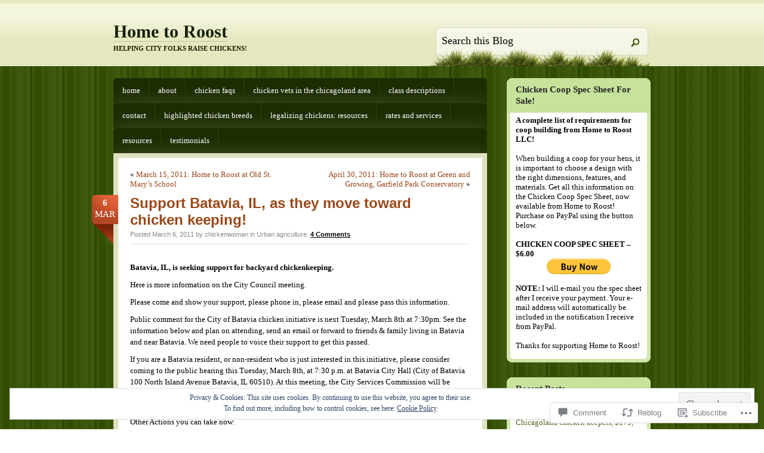

--- FILE ---
content_type: text/html; charset=UTF-8
request_url: https://htrchickens.com/2011/03/06/support-batavia-il-as-they-move-toward-chicken-keeping/
body_size: 34373
content:
<!DOCTYPE html PUBLIC "-//W3C//DTD XHTML 1.0 Transitional//EN" "http://www.w3.org/TR/xhtml1/DTD/xhtml1-transitional.dtd">
<html xmlns="http://www.w3.org/1999/xhtml" lang="en">
<head profile="http://gmpg.org/xfn/11">
<meta http-equiv="Content-Type" content="text/html; charset=UTF-8" />
<title>Support Batavia, IL, as they move toward chicken keeping! | Home to Roost</title>
<!--[if IE 6]><link rel="stylesheet" href="https://s0.wp.com/wp-content/themes/pub/springloaded/ie6.css?m=1252654158i" type="text/css" media="screen" /><![endif]-->
<link rel="pingback" href="https://htrchickens.com/xmlrpc.php" />
<!--[if lt IE 7.]>
<script defer type="text/javascript" src="https://s0.wp.com/wp-content/themes/pub/springloaded/pngfix.js?m=1323834278i"></script>
<![endif]-->
<meta name='robots' content='max-image-preview:large' />
<meta name="google-site-verification" content="nvQEnlFEF2CMI7VNKJBPbn2yuLYgg39ZwjyG5cqQeYs" />
<meta name="msvalidate.01" content="8AA970F1A40C94DD7D04A5929D10DDC9" />

<!-- Async WordPress.com Remote Login -->
<script id="wpcom_remote_login_js">
var wpcom_remote_login_extra_auth = '';
function wpcom_remote_login_remove_dom_node_id( element_id ) {
	var dom_node = document.getElementById( element_id );
	if ( dom_node ) { dom_node.parentNode.removeChild( dom_node ); }
}
function wpcom_remote_login_remove_dom_node_classes( class_name ) {
	var dom_nodes = document.querySelectorAll( '.' + class_name );
	for ( var i = 0; i < dom_nodes.length; i++ ) {
		dom_nodes[ i ].parentNode.removeChild( dom_nodes[ i ] );
	}
}
function wpcom_remote_login_final_cleanup() {
	wpcom_remote_login_remove_dom_node_classes( "wpcom_remote_login_msg" );
	wpcom_remote_login_remove_dom_node_id( "wpcom_remote_login_key" );
	wpcom_remote_login_remove_dom_node_id( "wpcom_remote_login_validate" );
	wpcom_remote_login_remove_dom_node_id( "wpcom_remote_login_js" );
	wpcom_remote_login_remove_dom_node_id( "wpcom_request_access_iframe" );
	wpcom_remote_login_remove_dom_node_id( "wpcom_request_access_styles" );
}

// Watch for messages back from the remote login
window.addEventListener( "message", function( e ) {
	if ( e.origin === "https://r-login.wordpress.com" ) {
		var data = {};
		try {
			data = JSON.parse( e.data );
		} catch( e ) {
			wpcom_remote_login_final_cleanup();
			return;
		}

		if ( data.msg === 'LOGIN' ) {
			// Clean up the login check iframe
			wpcom_remote_login_remove_dom_node_id( "wpcom_remote_login_key" );

			var id_regex = new RegExp( /^[0-9]+$/ );
			var token_regex = new RegExp( /^.*|.*|.*$/ );
			if (
				token_regex.test( data.token )
				&& id_regex.test( data.wpcomid )
			) {
				// We have everything we need to ask for a login
				var script = document.createElement( "script" );
				script.setAttribute( "id", "wpcom_remote_login_validate" );
				script.src = '/remote-login.php?wpcom_remote_login=validate'
					+ '&wpcomid=' + data.wpcomid
					+ '&token=' + encodeURIComponent( data.token )
					+ '&host=' + window.location.protocol
					+ '//' + window.location.hostname
					+ '&postid=1458'
					+ '&is_singular=1';
				document.body.appendChild( script );
			}

			return;
		}

		// Safari ITP, not logged in, so redirect
		if ( data.msg === 'LOGIN-REDIRECT' ) {
			window.location = 'https://wordpress.com/log-in?redirect_to=' + window.location.href;
			return;
		}

		// Safari ITP, storage access failed, remove the request
		if ( data.msg === 'LOGIN-REMOVE' ) {
			var css_zap = 'html { -webkit-transition: margin-top 1s; transition: margin-top 1s; } /* 9001 */ html { margin-top: 0 !important; } * html body { margin-top: 0 !important; } @media screen and ( max-width: 782px ) { html { margin-top: 0 !important; } * html body { margin-top: 0 !important; } }';
			var style_zap = document.createElement( 'style' );
			style_zap.type = 'text/css';
			style_zap.appendChild( document.createTextNode( css_zap ) );
			document.body.appendChild( style_zap );

			var e = document.getElementById( 'wpcom_request_access_iframe' );
			e.parentNode.removeChild( e );

			document.cookie = 'wordpress_com_login_access=denied; path=/; max-age=31536000';

			return;
		}

		// Safari ITP
		if ( data.msg === 'REQUEST_ACCESS' ) {
			console.log( 'request access: safari' );

			// Check ITP iframe enable/disable knob
			if ( wpcom_remote_login_extra_auth !== 'safari_itp_iframe' ) {
				return;
			}

			// If we are in a "private window" there is no ITP.
			var private_window = false;
			try {
				var opendb = window.openDatabase( null, null, null, null );
			} catch( e ) {
				private_window = true;
			}

			if ( private_window ) {
				console.log( 'private window' );
				return;
			}

			var iframe = document.createElement( 'iframe' );
			iframe.id = 'wpcom_request_access_iframe';
			iframe.setAttribute( 'scrolling', 'no' );
			iframe.setAttribute( 'sandbox', 'allow-storage-access-by-user-activation allow-scripts allow-same-origin allow-top-navigation-by-user-activation' );
			iframe.src = 'https://r-login.wordpress.com/remote-login.php?wpcom_remote_login=request_access&origin=' + encodeURIComponent( data.origin ) + '&wpcomid=' + encodeURIComponent( data.wpcomid );

			var css = 'html { -webkit-transition: margin-top 1s; transition: margin-top 1s; } /* 9001 */ html { margin-top: 46px !important; } * html body { margin-top: 46px !important; } @media screen and ( max-width: 660px ) { html { margin-top: 71px !important; } * html body { margin-top: 71px !important; } #wpcom_request_access_iframe { display: block; height: 71px !important; } } #wpcom_request_access_iframe { border: 0px; height: 46px; position: fixed; top: 0; left: 0; width: 100%; min-width: 100%; z-index: 99999; background: #23282d; } ';

			var style = document.createElement( 'style' );
			style.type = 'text/css';
			style.id = 'wpcom_request_access_styles';
			style.appendChild( document.createTextNode( css ) );
			document.body.appendChild( style );

			document.body.appendChild( iframe );
		}

		if ( data.msg === 'DONE' ) {
			wpcom_remote_login_final_cleanup();
		}
	}
}, false );

// Inject the remote login iframe after the page has had a chance to load
// more critical resources
window.addEventListener( "DOMContentLoaded", function( e ) {
	var iframe = document.createElement( "iframe" );
	iframe.style.display = "none";
	iframe.setAttribute( "scrolling", "no" );
	iframe.setAttribute( "id", "wpcom_remote_login_key" );
	iframe.src = "https://r-login.wordpress.com/remote-login.php"
		+ "?wpcom_remote_login=key"
		+ "&origin=aHR0cHM6Ly9odHJjaGlja2Vucy5jb20%3D"
		+ "&wpcomid=12926494"
		+ "&time=" + Math.floor( Date.now() / 1000 );
	document.body.appendChild( iframe );
}, false );
</script>
<link rel='dns-prefetch' href='//s0.wp.com' />
<link rel='dns-prefetch' href='//widgets.wp.com' />
<link rel="alternate" type="application/rss+xml" title="Home to Roost &raquo; Feed" href="https://htrchickens.com/feed/" />
<link rel="alternate" type="application/rss+xml" title="Home to Roost &raquo; Comments Feed" href="https://htrchickens.com/comments/feed/" />
<link rel="alternate" type="application/rss+xml" title="Home to Roost &raquo; Support Batavia, IL, as they move toward chicken&nbsp;keeping! Comments Feed" href="https://htrchickens.com/2011/03/06/support-batavia-il-as-they-move-toward-chicken-keeping/feed/" />
	<script type="text/javascript">
		/* <![CDATA[ */
		function addLoadEvent(func) {
			var oldonload = window.onload;
			if (typeof window.onload != 'function') {
				window.onload = func;
			} else {
				window.onload = function () {
					oldonload();
					func();
				}
			}
		}
		/* ]]> */
	</script>
	<link crossorigin='anonymous' rel='stylesheet' id='all-css-0-1' href='/_static/??-eJx9jN0KwjAMRl/IGvyZwwvxWbo1zmxpG5aUsbd3E0EQ2eXh+86BSVybk2EyiMUJl46SwkShQ1PAsqx5IHTsJzCMwt5QQW1m3LeqO/gf6NHEt8OHQUuCmEPhxR1xbQQnWe2HtopMA367b9q6U3pQIpvBnhgXUUoDKiOljrMPGFb3Hm+Hujod6+vlXPUvYPNkVA==&cssminify=yes' type='text/css' media='all' />
<style id='wp-emoji-styles-inline-css'>

	img.wp-smiley, img.emoji {
		display: inline !important;
		border: none !important;
		box-shadow: none !important;
		height: 1em !important;
		width: 1em !important;
		margin: 0 0.07em !important;
		vertical-align: -0.1em !important;
		background: none !important;
		padding: 0 !important;
	}
/*# sourceURL=wp-emoji-styles-inline-css */
</style>
<link crossorigin='anonymous' rel='stylesheet' id='all-css-2-1' href='/wp-content/plugins/gutenberg-core/v22.2.0/build/styles/block-library/style.css?m=1764855221i&cssminify=yes' type='text/css' media='all' />
<style id='wp-block-library-inline-css'>
.has-text-align-justify {
	text-align:justify;
}
.has-text-align-justify{text-align:justify;}

/*# sourceURL=wp-block-library-inline-css */
</style><style id='global-styles-inline-css'>
:root{--wp--preset--aspect-ratio--square: 1;--wp--preset--aspect-ratio--4-3: 4/3;--wp--preset--aspect-ratio--3-4: 3/4;--wp--preset--aspect-ratio--3-2: 3/2;--wp--preset--aspect-ratio--2-3: 2/3;--wp--preset--aspect-ratio--16-9: 16/9;--wp--preset--aspect-ratio--9-16: 9/16;--wp--preset--color--black: #000000;--wp--preset--color--cyan-bluish-gray: #abb8c3;--wp--preset--color--white: #ffffff;--wp--preset--color--pale-pink: #f78da7;--wp--preset--color--vivid-red: #cf2e2e;--wp--preset--color--luminous-vivid-orange: #ff6900;--wp--preset--color--luminous-vivid-amber: #fcb900;--wp--preset--color--light-green-cyan: #7bdcb5;--wp--preset--color--vivid-green-cyan: #00d084;--wp--preset--color--pale-cyan-blue: #8ed1fc;--wp--preset--color--vivid-cyan-blue: #0693e3;--wp--preset--color--vivid-purple: #9b51e0;--wp--preset--gradient--vivid-cyan-blue-to-vivid-purple: linear-gradient(135deg,rgb(6,147,227) 0%,rgb(155,81,224) 100%);--wp--preset--gradient--light-green-cyan-to-vivid-green-cyan: linear-gradient(135deg,rgb(122,220,180) 0%,rgb(0,208,130) 100%);--wp--preset--gradient--luminous-vivid-amber-to-luminous-vivid-orange: linear-gradient(135deg,rgb(252,185,0) 0%,rgb(255,105,0) 100%);--wp--preset--gradient--luminous-vivid-orange-to-vivid-red: linear-gradient(135deg,rgb(255,105,0) 0%,rgb(207,46,46) 100%);--wp--preset--gradient--very-light-gray-to-cyan-bluish-gray: linear-gradient(135deg,rgb(238,238,238) 0%,rgb(169,184,195) 100%);--wp--preset--gradient--cool-to-warm-spectrum: linear-gradient(135deg,rgb(74,234,220) 0%,rgb(151,120,209) 20%,rgb(207,42,186) 40%,rgb(238,44,130) 60%,rgb(251,105,98) 80%,rgb(254,248,76) 100%);--wp--preset--gradient--blush-light-purple: linear-gradient(135deg,rgb(255,206,236) 0%,rgb(152,150,240) 100%);--wp--preset--gradient--blush-bordeaux: linear-gradient(135deg,rgb(254,205,165) 0%,rgb(254,45,45) 50%,rgb(107,0,62) 100%);--wp--preset--gradient--luminous-dusk: linear-gradient(135deg,rgb(255,203,112) 0%,rgb(199,81,192) 50%,rgb(65,88,208) 100%);--wp--preset--gradient--pale-ocean: linear-gradient(135deg,rgb(255,245,203) 0%,rgb(182,227,212) 50%,rgb(51,167,181) 100%);--wp--preset--gradient--electric-grass: linear-gradient(135deg,rgb(202,248,128) 0%,rgb(113,206,126) 100%);--wp--preset--gradient--midnight: linear-gradient(135deg,rgb(2,3,129) 0%,rgb(40,116,252) 100%);--wp--preset--font-size--small: 13px;--wp--preset--font-size--medium: 20px;--wp--preset--font-size--large: 36px;--wp--preset--font-size--x-large: 42px;--wp--preset--font-family--albert-sans: 'Albert Sans', sans-serif;--wp--preset--font-family--alegreya: Alegreya, serif;--wp--preset--font-family--arvo: Arvo, serif;--wp--preset--font-family--bodoni-moda: 'Bodoni Moda', serif;--wp--preset--font-family--bricolage-grotesque: 'Bricolage Grotesque', sans-serif;--wp--preset--font-family--cabin: Cabin, sans-serif;--wp--preset--font-family--chivo: Chivo, sans-serif;--wp--preset--font-family--commissioner: Commissioner, sans-serif;--wp--preset--font-family--cormorant: Cormorant, serif;--wp--preset--font-family--courier-prime: 'Courier Prime', monospace;--wp--preset--font-family--crimson-pro: 'Crimson Pro', serif;--wp--preset--font-family--dm-mono: 'DM Mono', monospace;--wp--preset--font-family--dm-sans: 'DM Sans', sans-serif;--wp--preset--font-family--dm-serif-display: 'DM Serif Display', serif;--wp--preset--font-family--domine: Domine, serif;--wp--preset--font-family--eb-garamond: 'EB Garamond', serif;--wp--preset--font-family--epilogue: Epilogue, sans-serif;--wp--preset--font-family--fahkwang: Fahkwang, sans-serif;--wp--preset--font-family--figtree: Figtree, sans-serif;--wp--preset--font-family--fira-sans: 'Fira Sans', sans-serif;--wp--preset--font-family--fjalla-one: 'Fjalla One', sans-serif;--wp--preset--font-family--fraunces: Fraunces, serif;--wp--preset--font-family--gabarito: Gabarito, system-ui;--wp--preset--font-family--ibm-plex-mono: 'IBM Plex Mono', monospace;--wp--preset--font-family--ibm-plex-sans: 'IBM Plex Sans', sans-serif;--wp--preset--font-family--ibarra-real-nova: 'Ibarra Real Nova', serif;--wp--preset--font-family--instrument-serif: 'Instrument Serif', serif;--wp--preset--font-family--inter: Inter, sans-serif;--wp--preset--font-family--josefin-sans: 'Josefin Sans', sans-serif;--wp--preset--font-family--jost: Jost, sans-serif;--wp--preset--font-family--libre-baskerville: 'Libre Baskerville', serif;--wp--preset--font-family--libre-franklin: 'Libre Franklin', sans-serif;--wp--preset--font-family--literata: Literata, serif;--wp--preset--font-family--lora: Lora, serif;--wp--preset--font-family--merriweather: Merriweather, serif;--wp--preset--font-family--montserrat: Montserrat, sans-serif;--wp--preset--font-family--newsreader: Newsreader, serif;--wp--preset--font-family--noto-sans-mono: 'Noto Sans Mono', sans-serif;--wp--preset--font-family--nunito: Nunito, sans-serif;--wp--preset--font-family--open-sans: 'Open Sans', sans-serif;--wp--preset--font-family--overpass: Overpass, sans-serif;--wp--preset--font-family--pt-serif: 'PT Serif', serif;--wp--preset--font-family--petrona: Petrona, serif;--wp--preset--font-family--piazzolla: Piazzolla, serif;--wp--preset--font-family--playfair-display: 'Playfair Display', serif;--wp--preset--font-family--plus-jakarta-sans: 'Plus Jakarta Sans', sans-serif;--wp--preset--font-family--poppins: Poppins, sans-serif;--wp--preset--font-family--raleway: Raleway, sans-serif;--wp--preset--font-family--roboto: Roboto, sans-serif;--wp--preset--font-family--roboto-slab: 'Roboto Slab', serif;--wp--preset--font-family--rubik: Rubik, sans-serif;--wp--preset--font-family--rufina: Rufina, serif;--wp--preset--font-family--sora: Sora, sans-serif;--wp--preset--font-family--source-sans-3: 'Source Sans 3', sans-serif;--wp--preset--font-family--source-serif-4: 'Source Serif 4', serif;--wp--preset--font-family--space-mono: 'Space Mono', monospace;--wp--preset--font-family--syne: Syne, sans-serif;--wp--preset--font-family--texturina: Texturina, serif;--wp--preset--font-family--urbanist: Urbanist, sans-serif;--wp--preset--font-family--work-sans: 'Work Sans', sans-serif;--wp--preset--spacing--20: 0.44rem;--wp--preset--spacing--30: 0.67rem;--wp--preset--spacing--40: 1rem;--wp--preset--spacing--50: 1.5rem;--wp--preset--spacing--60: 2.25rem;--wp--preset--spacing--70: 3.38rem;--wp--preset--spacing--80: 5.06rem;--wp--preset--shadow--natural: 6px 6px 9px rgba(0, 0, 0, 0.2);--wp--preset--shadow--deep: 12px 12px 50px rgba(0, 0, 0, 0.4);--wp--preset--shadow--sharp: 6px 6px 0px rgba(0, 0, 0, 0.2);--wp--preset--shadow--outlined: 6px 6px 0px -3px rgb(255, 255, 255), 6px 6px rgb(0, 0, 0);--wp--preset--shadow--crisp: 6px 6px 0px rgb(0, 0, 0);}:where(.is-layout-flex){gap: 0.5em;}:where(.is-layout-grid){gap: 0.5em;}body .is-layout-flex{display: flex;}.is-layout-flex{flex-wrap: wrap;align-items: center;}.is-layout-flex > :is(*, div){margin: 0;}body .is-layout-grid{display: grid;}.is-layout-grid > :is(*, div){margin: 0;}:where(.wp-block-columns.is-layout-flex){gap: 2em;}:where(.wp-block-columns.is-layout-grid){gap: 2em;}:where(.wp-block-post-template.is-layout-flex){gap: 1.25em;}:where(.wp-block-post-template.is-layout-grid){gap: 1.25em;}.has-black-color{color: var(--wp--preset--color--black) !important;}.has-cyan-bluish-gray-color{color: var(--wp--preset--color--cyan-bluish-gray) !important;}.has-white-color{color: var(--wp--preset--color--white) !important;}.has-pale-pink-color{color: var(--wp--preset--color--pale-pink) !important;}.has-vivid-red-color{color: var(--wp--preset--color--vivid-red) !important;}.has-luminous-vivid-orange-color{color: var(--wp--preset--color--luminous-vivid-orange) !important;}.has-luminous-vivid-amber-color{color: var(--wp--preset--color--luminous-vivid-amber) !important;}.has-light-green-cyan-color{color: var(--wp--preset--color--light-green-cyan) !important;}.has-vivid-green-cyan-color{color: var(--wp--preset--color--vivid-green-cyan) !important;}.has-pale-cyan-blue-color{color: var(--wp--preset--color--pale-cyan-blue) !important;}.has-vivid-cyan-blue-color{color: var(--wp--preset--color--vivid-cyan-blue) !important;}.has-vivid-purple-color{color: var(--wp--preset--color--vivid-purple) !important;}.has-black-background-color{background-color: var(--wp--preset--color--black) !important;}.has-cyan-bluish-gray-background-color{background-color: var(--wp--preset--color--cyan-bluish-gray) !important;}.has-white-background-color{background-color: var(--wp--preset--color--white) !important;}.has-pale-pink-background-color{background-color: var(--wp--preset--color--pale-pink) !important;}.has-vivid-red-background-color{background-color: var(--wp--preset--color--vivid-red) !important;}.has-luminous-vivid-orange-background-color{background-color: var(--wp--preset--color--luminous-vivid-orange) !important;}.has-luminous-vivid-amber-background-color{background-color: var(--wp--preset--color--luminous-vivid-amber) !important;}.has-light-green-cyan-background-color{background-color: var(--wp--preset--color--light-green-cyan) !important;}.has-vivid-green-cyan-background-color{background-color: var(--wp--preset--color--vivid-green-cyan) !important;}.has-pale-cyan-blue-background-color{background-color: var(--wp--preset--color--pale-cyan-blue) !important;}.has-vivid-cyan-blue-background-color{background-color: var(--wp--preset--color--vivid-cyan-blue) !important;}.has-vivid-purple-background-color{background-color: var(--wp--preset--color--vivid-purple) !important;}.has-black-border-color{border-color: var(--wp--preset--color--black) !important;}.has-cyan-bluish-gray-border-color{border-color: var(--wp--preset--color--cyan-bluish-gray) !important;}.has-white-border-color{border-color: var(--wp--preset--color--white) !important;}.has-pale-pink-border-color{border-color: var(--wp--preset--color--pale-pink) !important;}.has-vivid-red-border-color{border-color: var(--wp--preset--color--vivid-red) !important;}.has-luminous-vivid-orange-border-color{border-color: var(--wp--preset--color--luminous-vivid-orange) !important;}.has-luminous-vivid-amber-border-color{border-color: var(--wp--preset--color--luminous-vivid-amber) !important;}.has-light-green-cyan-border-color{border-color: var(--wp--preset--color--light-green-cyan) !important;}.has-vivid-green-cyan-border-color{border-color: var(--wp--preset--color--vivid-green-cyan) !important;}.has-pale-cyan-blue-border-color{border-color: var(--wp--preset--color--pale-cyan-blue) !important;}.has-vivid-cyan-blue-border-color{border-color: var(--wp--preset--color--vivid-cyan-blue) !important;}.has-vivid-purple-border-color{border-color: var(--wp--preset--color--vivid-purple) !important;}.has-vivid-cyan-blue-to-vivid-purple-gradient-background{background: var(--wp--preset--gradient--vivid-cyan-blue-to-vivid-purple) !important;}.has-light-green-cyan-to-vivid-green-cyan-gradient-background{background: var(--wp--preset--gradient--light-green-cyan-to-vivid-green-cyan) !important;}.has-luminous-vivid-amber-to-luminous-vivid-orange-gradient-background{background: var(--wp--preset--gradient--luminous-vivid-amber-to-luminous-vivid-orange) !important;}.has-luminous-vivid-orange-to-vivid-red-gradient-background{background: var(--wp--preset--gradient--luminous-vivid-orange-to-vivid-red) !important;}.has-very-light-gray-to-cyan-bluish-gray-gradient-background{background: var(--wp--preset--gradient--very-light-gray-to-cyan-bluish-gray) !important;}.has-cool-to-warm-spectrum-gradient-background{background: var(--wp--preset--gradient--cool-to-warm-spectrum) !important;}.has-blush-light-purple-gradient-background{background: var(--wp--preset--gradient--blush-light-purple) !important;}.has-blush-bordeaux-gradient-background{background: var(--wp--preset--gradient--blush-bordeaux) !important;}.has-luminous-dusk-gradient-background{background: var(--wp--preset--gradient--luminous-dusk) !important;}.has-pale-ocean-gradient-background{background: var(--wp--preset--gradient--pale-ocean) !important;}.has-electric-grass-gradient-background{background: var(--wp--preset--gradient--electric-grass) !important;}.has-midnight-gradient-background{background: var(--wp--preset--gradient--midnight) !important;}.has-small-font-size{font-size: var(--wp--preset--font-size--small) !important;}.has-medium-font-size{font-size: var(--wp--preset--font-size--medium) !important;}.has-large-font-size{font-size: var(--wp--preset--font-size--large) !important;}.has-x-large-font-size{font-size: var(--wp--preset--font-size--x-large) !important;}.has-albert-sans-font-family{font-family: var(--wp--preset--font-family--albert-sans) !important;}.has-alegreya-font-family{font-family: var(--wp--preset--font-family--alegreya) !important;}.has-arvo-font-family{font-family: var(--wp--preset--font-family--arvo) !important;}.has-bodoni-moda-font-family{font-family: var(--wp--preset--font-family--bodoni-moda) !important;}.has-bricolage-grotesque-font-family{font-family: var(--wp--preset--font-family--bricolage-grotesque) !important;}.has-cabin-font-family{font-family: var(--wp--preset--font-family--cabin) !important;}.has-chivo-font-family{font-family: var(--wp--preset--font-family--chivo) !important;}.has-commissioner-font-family{font-family: var(--wp--preset--font-family--commissioner) !important;}.has-cormorant-font-family{font-family: var(--wp--preset--font-family--cormorant) !important;}.has-courier-prime-font-family{font-family: var(--wp--preset--font-family--courier-prime) !important;}.has-crimson-pro-font-family{font-family: var(--wp--preset--font-family--crimson-pro) !important;}.has-dm-mono-font-family{font-family: var(--wp--preset--font-family--dm-mono) !important;}.has-dm-sans-font-family{font-family: var(--wp--preset--font-family--dm-sans) !important;}.has-dm-serif-display-font-family{font-family: var(--wp--preset--font-family--dm-serif-display) !important;}.has-domine-font-family{font-family: var(--wp--preset--font-family--domine) !important;}.has-eb-garamond-font-family{font-family: var(--wp--preset--font-family--eb-garamond) !important;}.has-epilogue-font-family{font-family: var(--wp--preset--font-family--epilogue) !important;}.has-fahkwang-font-family{font-family: var(--wp--preset--font-family--fahkwang) !important;}.has-figtree-font-family{font-family: var(--wp--preset--font-family--figtree) !important;}.has-fira-sans-font-family{font-family: var(--wp--preset--font-family--fira-sans) !important;}.has-fjalla-one-font-family{font-family: var(--wp--preset--font-family--fjalla-one) !important;}.has-fraunces-font-family{font-family: var(--wp--preset--font-family--fraunces) !important;}.has-gabarito-font-family{font-family: var(--wp--preset--font-family--gabarito) !important;}.has-ibm-plex-mono-font-family{font-family: var(--wp--preset--font-family--ibm-plex-mono) !important;}.has-ibm-plex-sans-font-family{font-family: var(--wp--preset--font-family--ibm-plex-sans) !important;}.has-ibarra-real-nova-font-family{font-family: var(--wp--preset--font-family--ibarra-real-nova) !important;}.has-instrument-serif-font-family{font-family: var(--wp--preset--font-family--instrument-serif) !important;}.has-inter-font-family{font-family: var(--wp--preset--font-family--inter) !important;}.has-josefin-sans-font-family{font-family: var(--wp--preset--font-family--josefin-sans) !important;}.has-jost-font-family{font-family: var(--wp--preset--font-family--jost) !important;}.has-libre-baskerville-font-family{font-family: var(--wp--preset--font-family--libre-baskerville) !important;}.has-libre-franklin-font-family{font-family: var(--wp--preset--font-family--libre-franklin) !important;}.has-literata-font-family{font-family: var(--wp--preset--font-family--literata) !important;}.has-lora-font-family{font-family: var(--wp--preset--font-family--lora) !important;}.has-merriweather-font-family{font-family: var(--wp--preset--font-family--merriweather) !important;}.has-montserrat-font-family{font-family: var(--wp--preset--font-family--montserrat) !important;}.has-newsreader-font-family{font-family: var(--wp--preset--font-family--newsreader) !important;}.has-noto-sans-mono-font-family{font-family: var(--wp--preset--font-family--noto-sans-mono) !important;}.has-nunito-font-family{font-family: var(--wp--preset--font-family--nunito) !important;}.has-open-sans-font-family{font-family: var(--wp--preset--font-family--open-sans) !important;}.has-overpass-font-family{font-family: var(--wp--preset--font-family--overpass) !important;}.has-pt-serif-font-family{font-family: var(--wp--preset--font-family--pt-serif) !important;}.has-petrona-font-family{font-family: var(--wp--preset--font-family--petrona) !important;}.has-piazzolla-font-family{font-family: var(--wp--preset--font-family--piazzolla) !important;}.has-playfair-display-font-family{font-family: var(--wp--preset--font-family--playfair-display) !important;}.has-plus-jakarta-sans-font-family{font-family: var(--wp--preset--font-family--plus-jakarta-sans) !important;}.has-poppins-font-family{font-family: var(--wp--preset--font-family--poppins) !important;}.has-raleway-font-family{font-family: var(--wp--preset--font-family--raleway) !important;}.has-roboto-font-family{font-family: var(--wp--preset--font-family--roboto) !important;}.has-roboto-slab-font-family{font-family: var(--wp--preset--font-family--roboto-slab) !important;}.has-rubik-font-family{font-family: var(--wp--preset--font-family--rubik) !important;}.has-rufina-font-family{font-family: var(--wp--preset--font-family--rufina) !important;}.has-sora-font-family{font-family: var(--wp--preset--font-family--sora) !important;}.has-source-sans-3-font-family{font-family: var(--wp--preset--font-family--source-sans-3) !important;}.has-source-serif-4-font-family{font-family: var(--wp--preset--font-family--source-serif-4) !important;}.has-space-mono-font-family{font-family: var(--wp--preset--font-family--space-mono) !important;}.has-syne-font-family{font-family: var(--wp--preset--font-family--syne) !important;}.has-texturina-font-family{font-family: var(--wp--preset--font-family--texturina) !important;}.has-urbanist-font-family{font-family: var(--wp--preset--font-family--urbanist) !important;}.has-work-sans-font-family{font-family: var(--wp--preset--font-family--work-sans) !important;}
/*# sourceURL=global-styles-inline-css */
</style>

<style id='classic-theme-styles-inline-css'>
/*! This file is auto-generated */
.wp-block-button__link{color:#fff;background-color:#32373c;border-radius:9999px;box-shadow:none;text-decoration:none;padding:calc(.667em + 2px) calc(1.333em + 2px);font-size:1.125em}.wp-block-file__button{background:#32373c;color:#fff;text-decoration:none}
/*# sourceURL=/wp-includes/css/classic-themes.min.css */
</style>
<link crossorigin='anonymous' rel='stylesheet' id='all-css-4-1' href='/_static/??-eJx9jksOwjAMRC9EcCsEFQvEUVA+FqTUSRQ77fVxVbEBxMaSZ+bZA0sxPifBJEDNlKndY2LwuaLqVKyAJghDtDghaWzvmXfwG1uKMsa5UpHZ6KTYyMhDQf7HjSjF+qdRaTuxGcAtvb3bjCnkCrZJJisS/RcFXD24FqcAM1ann1VcK/Pnvna50qUfTl3XH8+HYXwBNR1jhQ==&cssminify=yes' type='text/css' media='all' />
<link rel='stylesheet' id='verbum-gutenberg-css-css' href='https://widgets.wp.com/verbum-block-editor/block-editor.css?ver=1738686361' media='all' />
<link crossorigin='anonymous' rel='stylesheet' id='all-css-6-1' href='/_static/??-eJx9i0EKAjEMAD9kDUsXxYP4lm43xkqalCZF/L3rbb14m4EZeLWQVRzFwR9Y0aCNBaz1IsSaVlzB/M14zGYH2NV1hMaDihh0XFhpQ4Kt2um/iVADa05eVH4k3DmV/l1v9Tqd5+l0iXGOzw/dbj87&cssminify=yes' type='text/css' media='all' />
<link crossorigin='anonymous' rel='stylesheet' id='print-css-7-1' href='/wp-content/mu-plugins/global-print/global-print.css?m=1465851035i&cssminify=yes' type='text/css' media='print' />
<style id='jetpack-global-styles-frontend-style-inline-css'>
:root { --font-headings: unset; --font-base: unset; --font-headings-default: -apple-system,BlinkMacSystemFont,"Segoe UI",Roboto,Oxygen-Sans,Ubuntu,Cantarell,"Helvetica Neue",sans-serif; --font-base-default: -apple-system,BlinkMacSystemFont,"Segoe UI",Roboto,Oxygen-Sans,Ubuntu,Cantarell,"Helvetica Neue",sans-serif;}
/*# sourceURL=jetpack-global-styles-frontend-style-inline-css */
</style>
<link crossorigin='anonymous' rel='stylesheet' id='all-css-10-1' href='/_static/??-eJyNjcsKAjEMRX/IGtQZBxfip0hMS9sxTYppGfx7H7gRN+7ugcs5sFRHKi1Ig9Jd5R6zGMyhVaTrh8G6QFHfORhYwlvw6P39PbPENZmt4G/ROQuBKWVkxxrVvuBH1lIoz2waILJekF+HUzlupnG3nQ77YZwfuRJIaQ==&cssminify=yes' type='text/css' media='all' />
<script type="text/javascript" id="jetpack_related-posts-js-extra">
/* <![CDATA[ */
var related_posts_js_options = {"post_heading":"h4"};
//# sourceURL=jetpack_related-posts-js-extra
/* ]]> */
</script>
<script type="text/javascript" id="wpcom-actionbar-placeholder-js-extra">
/* <![CDATA[ */
var actionbardata = {"siteID":"12926494","postID":"1458","siteURL":"https://htrchickens.com","xhrURL":"https://htrchickens.com/wp-admin/admin-ajax.php","nonce":"0b2adfe689","isLoggedIn":"","statusMessage":"","subsEmailDefault":"instantly","proxyScriptUrl":"https://s0.wp.com/wp-content/js/wpcom-proxy-request.js?m=1513050504i&amp;ver=20211021","shortlink":"https://wp.me/pSeLQ-nw","i18n":{"followedText":"New posts from this site will now appear in your \u003Ca href=\"https://wordpress.com/reader\"\u003EReader\u003C/a\u003E","foldBar":"Collapse this bar","unfoldBar":"Expand this bar","shortLinkCopied":"Shortlink copied to clipboard."}};
//# sourceURL=wpcom-actionbar-placeholder-js-extra
/* ]]> */
</script>
<script type="text/javascript" id="jetpack-mu-wpcom-settings-js-before">
/* <![CDATA[ */
var JETPACK_MU_WPCOM_SETTINGS = {"assetsUrl":"https://s0.wp.com/wp-content/mu-plugins/jetpack-mu-wpcom-plugin/sun/jetpack_vendor/automattic/jetpack-mu-wpcom/src/build/"};
//# sourceURL=jetpack-mu-wpcom-settings-js-before
/* ]]> */
</script>
<script crossorigin='anonymous' type='text/javascript'  src='/_static/??-eJxdjd0KAiEQhV+o2clg2b2JHiVcFdF0HBxt6+3bhYjq6vBx/nBlMIWao4a5A6fuAwlG11ib25tROuE1kMGlh2SxuqSbs8BFmvzSkAMNUQ74tRu3TGrAtTye/96Siv+8rqVabQVM0iJO9qLJjPfTLkCFwFuu28Qln9U0jkelpnmOL35BR9g='></script>
<script type="text/javascript" id="rlt-proxy-js-after">
/* <![CDATA[ */
	rltInitialize( {"token":null,"iframeOrigins":["https:\/\/widgets.wp.com"]} );
//# sourceURL=rlt-proxy-js-after
/* ]]> */
</script>
<link rel="EditURI" type="application/rsd+xml" title="RSD" href="https://urbanchickenconsultant.wordpress.com/xmlrpc.php?rsd" />
<meta name="generator" content="WordPress.com" />
<link rel="canonical" href="https://htrchickens.com/2011/03/06/support-batavia-il-as-they-move-toward-chicken-keeping/" />
<link rel='shortlink' href='https://wp.me/pSeLQ-nw' />
<link rel="alternate" type="application/json+oembed" href="https://public-api.wordpress.com/oembed/?format=json&amp;url=https%3A%2F%2Fhtrchickens.com%2F2011%2F03%2F06%2Fsupport-batavia-il-as-they-move-toward-chicken-keeping%2F&amp;for=wpcom-auto-discovery" /><link rel="alternate" type="application/xml+oembed" href="https://public-api.wordpress.com/oembed/?format=xml&amp;url=https%3A%2F%2Fhtrchickens.com%2F2011%2F03%2F06%2Fsupport-batavia-il-as-they-move-toward-chicken-keeping%2F&amp;for=wpcom-auto-discovery" />
<!-- Jetpack Open Graph Tags -->
<meta property="og:type" content="article" />
<meta property="og:title" content="Support Batavia, IL, as they move toward chicken keeping!" />
<meta property="og:url" content="https://htrchickens.com/2011/03/06/support-batavia-il-as-they-move-toward-chicken-keeping/" />
<meta property="og:description" content="Support Batavia&#8217;s backyard chicken movement!" />
<meta property="article:published_time" content="2011-03-06T01:10:48+00:00" />
<meta property="article:modified_time" content="2011-03-06T01:10:48+00:00" />
<meta property="og:site_name" content="Home to Roost" />
<meta property="og:image" content="https://htrchickens.com/wp-content/uploads/2011/03/black-and-white-rooster.jpg?w=300" />
<meta property="og:image:width" content="300" />
<meta property="og:image:height" content="225" />
<meta property="og:image:alt" content="" />
<meta property="og:locale" content="en_US" />
<meta property="article:publisher" content="https://www.facebook.com/WordPresscom" />
<meta name="twitter:text:title" content="Support Batavia, IL, as they move toward chicken&nbsp;keeping!" />
<meta name="twitter:image" content="https://htrchickens.com/wp-content/uploads/2011/03/black-and-white-rooster.jpg?w=640" />
<meta name="twitter:card" content="summary_large_image" />

<!-- End Jetpack Open Graph Tags -->
<link rel="shortcut icon" type="image/x-icon" href="https://secure.gravatar.com/blavatar/a6eadfd3e0079f3ca01470142fe1da4be4bcc1e35a9a32c661b47b6f6f37121d?s=32" sizes="16x16" />
<link rel="icon" type="image/x-icon" href="https://secure.gravatar.com/blavatar/a6eadfd3e0079f3ca01470142fe1da4be4bcc1e35a9a32c661b47b6f6f37121d?s=32" sizes="16x16" />
<link rel="apple-touch-icon" href="https://secure.gravatar.com/blavatar/a6eadfd3e0079f3ca01470142fe1da4be4bcc1e35a9a32c661b47b6f6f37121d?s=114" />
<link rel='openid.server' href='https://htrchickens.com/?openidserver=1' />
<link rel='openid.delegate' href='https://htrchickens.com/' />
<link rel="search" type="application/opensearchdescription+xml" href="https://htrchickens.com/osd.xml" title="Home to Roost" />
<link rel="search" type="application/opensearchdescription+xml" href="https://s1.wp.com/opensearch.xml" title="WordPress.com" />
		<style type="text/css">
			.recentcomments a {
				display: inline !important;
				padding: 0 !important;
				margin: 0 !important;
			}

			table.recentcommentsavatartop img.avatar, table.recentcommentsavatarend img.avatar {
				border: 0px;
				margin: 0;
			}

			table.recentcommentsavatartop a, table.recentcommentsavatarend a {
				border: 0px !important;
				background-color: transparent !important;
			}

			td.recentcommentsavatarend, td.recentcommentsavatartop {
				padding: 0px 0px 1px 0px;
				margin: 0px;
			}

			td.recentcommentstextend {
				border: none !important;
				padding: 0px 0px 2px 10px;
			}

			.rtl td.recentcommentstextend {
				padding: 0px 10px 2px 0px;
			}

			td.recentcommentstexttop {
				border: none;
				padding: 0px 0px 0px 10px;
			}

			.rtl td.recentcommentstexttop {
				padding: 0px 10px 0px 0px;
			}
		</style>
		<meta name="description" content="Support Batavia&#039;s backyard chicken movement!" />
		<script type="text/javascript">

			window.doNotSellCallback = function() {

				var linkElements = [
					'a[href="https://wordpress.com/?ref=footer_blog"]',
					'a[href="https://wordpress.com/?ref=footer_website"]',
					'a[href="https://wordpress.com/?ref=vertical_footer"]',
					'a[href^="https://wordpress.com/?ref=footer_segment_"]',
				].join(',');

				var dnsLink = document.createElement( 'a' );
				dnsLink.href = 'https://wordpress.com/advertising-program-optout/';
				dnsLink.classList.add( 'do-not-sell-link' );
				dnsLink.rel = 'nofollow';
				dnsLink.style.marginLeft = '0.5em';
				dnsLink.textContent = 'Do Not Sell or Share My Personal Information';

				var creditLinks = document.querySelectorAll( linkElements );

				if ( 0 === creditLinks.length ) {
					return false;
				}

				Array.prototype.forEach.call( creditLinks, function( el ) {
					el.insertAdjacentElement( 'afterend', dnsLink );
				});

				return true;
			};

		</script>
		<script type="text/javascript">
	window.google_analytics_uacct = "UA-52447-2";
</script>

<script type="text/javascript">
	var _gaq = _gaq || [];
	_gaq.push(['_setAccount', 'UA-52447-2']);
	_gaq.push(['_gat._anonymizeIp']);
	_gaq.push(['_setDomainName', 'none']);
	_gaq.push(['_setAllowLinker', true]);
	_gaq.push(['_initData']);
	_gaq.push(['_trackPageview']);

	(function() {
		var ga = document.createElement('script'); ga.type = 'text/javascript'; ga.async = true;
		ga.src = ('https:' == document.location.protocol ? 'https://ssl' : 'http://www') + '.google-analytics.com/ga.js';
		(document.getElementsByTagName('head')[0] || document.getElementsByTagName('body')[0]).appendChild(ga);
	})();
</script>
<link crossorigin='anonymous' rel='stylesheet' id='all-css-0-3' href='/_static/??-eJyVjssKwkAMRX/INowP1IX4KdKmg6SdScJkQn+/FR/gTpfncjhcmLVB4Rq5QvZGk9+JDcZYtcPpxWDOcCNG6JPgZGAzaSwtmm3g50CWwVM0wK6IW0wf5z382XseckrDir1hIa0kq/tFbSZ+hK/5Eo6H3fkU9mE7Lr2lXSA=&cssminify=yes' type='text/css' media='all' />
</head>
<body class="wp-singular post-template-default single single-post postid-1458 single-format-standard wp-theme-pubspringloaded customizer-styles-applied jetpack-reblog-enabled">

<div id="header">
	<div class="sleeve">
	<h1><a href="https://htrchickens.com/">Home to Roost</a> <span>Helping city folks raise chickens!</span></h1>

	<div class="search-bar">
		<form method="get" id="searchform" action="https://htrchickens.com/">
			<p><input type="text" name="s" onblur="this.value=(this.value=='' ) ? 'Search this Blog' : this.value;" onfocus="this.value=(this.value=='Search this Blog' ) ? '' : this.value;" value="Search this Blog" id="s" />
			<button type="submit" id="top-search-submit"><img src="https://s0.wp.com/wp-content/themes/pub/springloaded/images/search-btn.gif?m=1230136840i" alt="Search" /></button></p>
		</form>
	</div>
	</div>
</div><!-- /header -->


<div id="wrapper">
<div id="main">

<ul id="navigation">
	<li class="page_item "><a href="https://htrchickens.com/">Home</a></li>
	<li class="page_item page-item-2"><a href="https://htrchickens.com/about/">About</a></li>
<li class="page_item page-item-474"><a href="https://htrchickens.com/chicken-faqs/">Chicken FAQs</a></li>
<li class="page_item page-item-7377"><a href="https://htrchickens.com/chicken-vets-in-the-chicagoland-area/">Chicken Vets in the Chicagoland&nbsp;Area</a></li>
<li class="page_item page-item-3970"><a href="https://htrchickens.com/chicken-keeping-classes/">Class Descriptions</a></li>
<li class="page_item page-item-1754"><a href="https://htrchickens.com/contact/">Contact</a></li>
<li class="page_item page-item-872"><a href="https://htrchickens.com/highlighted-chicken-breeds/">Highlighted Chicken Breeds</a></li>
<li class="page_item page-item-2748"><a href="https://htrchickens.com/legalizing-chickens-resources/">Legalizing Chickens: Resources</a></li>
<li class="page_item page-item-217"><a href="https://htrchickens.com/home-to-roost-services/">Rates and Services</a></li>
<li class="page_item page-item-1757"><a href="https://htrchickens.com/resources/">Resources</a></li>
<li class="page_item page-item-2599"><a href="https://htrchickens.com/testimonials/">Testimonials</a></li>
</ul>

<div id="single-content">

	
		<div class="post-1458 post type-post status-publish format-standard hentry category-urban-agriculture" id="post-1458">
		<div class="navigation">
			<div class="alignleft">&laquo; <a href="https://htrchickens.com/2011/03/05/march-15-2011-home-to-roost-at-old-st-marys-school/" rel="prev">March 15, 2011: Home to Roost at Old St. Mary&#8217;s&nbsp;School</a></div>
			<div class="alignright"><a href="https://htrchickens.com/2011/03/06/april-30-2011-home-to-roost-at-green-and-growing-garfield-park-conservatory/" rel="next">April 30, 2011: Home to Roost at Green and Growing, Garfield Park&nbsp;Conservatory</a> &raquo;</div>
			<div class="clear"></div>
		</div>

			<p class="post-date" title="March 6, 2011 at 1:10 am">
				<span class="date-day">6</span>
				<span class="date-month">Mar</span>
			</p>
			<h2 class="entry-title">Support Batavia, IL, as they move toward chicken&nbsp;keeping!</h2>
			<p class="metadata">
			Posted March 6, 2011 by chickenwoman in <a href="https://htrchickens.com/category/urban-agriculture/" rel="category tag">Urban agriculture</a>.						<span class="feedback"><a href="https://htrchickens.com/2011/03/06/support-batavia-il-as-they-move-toward-chicken-keeping/#comments">4 Comments</a></span></p>
			<div class="entry">
				<div class="cs-rating pd-rating" id="pd_rating_holder_1748286_post_1458"></div><br/><p><strong>Batavia, IL, is seeking support for backyard chickenkeeping. </strong></p>
<p>Here is more information on the City Council meeting.</p>
<p>Please come and show your support, please phone in, please email and please pass  this information.</p>
<p>Public comment for the City of Batavia chicken initiative is next Tuesday, March 8th at 7:30pm. See the information below and plan on attending, send an email or forward to friends &amp; family living in Batavia and near Batavia. We need people to voice their support to get this passed.</p>
<p>If you are a Batavia resident, or non-resident who is just interested in this initiative, please consider coming to the public hearing this Tuesday, March 8th, at 7:30 p.m. at Batavia City Hall (City of Batavia 100 North Island Avenue Batavia, IL  60510). At this meeting, the City Services Commission will be hearing all comments on this issue. If you come, please consider getting up and stating your name, address and saying &#8220;I support backyard chickens in Batavia.&#8221; You are encouraged to say more if desired.</p>
<p>Other Actions you can take now:</p>
<p>• ***Email chickens@cityofbatavia.net &#8211; provide your brief words of support. The city is collecting these emails to unofficially tally public support and opposition&#8230;.let&#8217;s not forget the power, the strength in numbers</p>
<p>• Call or email Mayor Schielke at mayor@cityofbatavia. net &#8211; tell him your opinion</p>
<p>• Email your alderpersons. Their email addresses are located on the city&#8217;s webpage at <a href="http://www.cityofbatavia.net/Content/templates/?a=692" rel="nofollow">http://www.cityofbatavia.net/Content/templates/?a=692</a></p>
<p>• Email members of the City Services Commission &#8211; these are the people who will hear public comment on Tuesday.</p>
<ul>
<li>Michael F. O&#8217;Brien &#8211; mobrien@cityofbatavia.net</li>
<li>Victor Dietz –vdietz@cityofbatavia.net</li>
<li>Janet Jungels -jjungels@cityofbatavia.net</li>
<li>Jim Volk –jvolk@cityofbatavia.net</li>
<li>Eldon Frydendall &#8211; efrydend@cityofbatavia.net</li>
<li>Robert Liva – rliva@cityofbatavia.net</li>
<li>Dawn Tenuta –dtenuta@cityofbatavia.net</li>
</ul>
<p>If you live in a community where backyard chickens are permitted we would love to hear from you!</p>
<p>Please take a moment and show your support by writing a quick email.</p>
<p><a href="https://htrchickens.com/wp-content/uploads/2011/03/black-and-white-rooster.jpg"><img data-attachment-id="1459" data-permalink="https://htrchickens.com/2011/03/06/support-batavia-il-as-they-move-toward-chicken-keeping/black-and-white-rooster-2/" data-orig-file="https://htrchickens.com/wp-content/uploads/2011/03/black-and-white-rooster.jpg" data-orig-size="640,482" data-comments-opened="1" data-image-meta="{&quot;aperture&quot;:&quot;2.8&quot;,&quot;credit&quot;:&quot;&quot;,&quot;camera&quot;:&quot;Photosmart M627&quot;,&quot;caption&quot;:&quot;&quot;,&quot;created_timestamp&quot;:&quot;3351719461&quot;,&quot;copyright&quot;:&quot;&quot;,&quot;focal_length&quot;:&quot;6&quot;,&quot;iso&quot;:&quot;200&quot;,&quot;shutter_speed&quot;:&quot;0.016667&quot;,&quot;title&quot;:&quot;&quot;}" data-image-title="Black and white rooster" data-image-description="" data-image-caption="" data-medium-file="https://htrchickens.com/wp-content/uploads/2011/03/black-and-white-rooster.jpg?w=300" data-large-file="https://htrchickens.com/wp-content/uploads/2011/03/black-and-white-rooster.jpg?w=570" class="aligncenter size-medium wp-image-1459" title="Black and white rooster" src="https://htrchickens.com/wp-content/uploads/2011/03/black-and-white-rooster.jpg?w=300&#038;h=225" alt="" width="300" height="225" srcset="https://htrchickens.com/wp-content/uploads/2011/03/black-and-white-rooster.jpg?w=300 300w, https://htrchickens.com/wp-content/uploads/2011/03/black-and-white-rooster.jpg?w=600 600w, https://htrchickens.com/wp-content/uploads/2011/03/black-and-white-rooster.jpg?w=150 150w" sizes="(max-width: 300px) 100vw, 300px" /></a></p>
<div id="jp-post-flair" class="sharedaddy sd-rating-enabled sd-like-enabled sd-sharing-enabled"><div class="sharedaddy sd-sharing-enabled"><div class="robots-nocontent sd-block sd-social sd-social-icon-text sd-sharing"><h3 class="sd-title">Share this:</h3><div class="sd-content"><ul><li><a href="#" class="sharing-anchor sd-button share-more"><span>Share</span></a></li><li class="share-end"></li></ul><div class="sharing-hidden"><div class="inner" style="display: none;"><ul><li class="share-email"><a rel="nofollow noopener noreferrer"
				data-shared="sharing-email-1458"
				class="share-email sd-button share-icon"
				href="mailto:?subject=%5BShared%20Post%5D%20Support%20Batavia%2C%20IL%2C%20as%20they%20move%20toward%20chicken%20keeping%21&#038;body=https%3A%2F%2Fhtrchickens.com%2F2011%2F03%2F06%2Fsupport-batavia-il-as-they-move-toward-chicken-keeping%2F&#038;share=email"
				target="_blank"
				aria-labelledby="sharing-email-1458"
				data-email-share-error-title="Do you have email set up?" data-email-share-error-text="If you&#039;re having problems sharing via email, you might not have email set up for your browser. You may need to create a new email yourself." data-email-share-nonce="515ba319da" data-email-share-track-url="https://htrchickens.com/2011/03/06/support-batavia-il-as-they-move-toward-chicken-keeping/?share=email">
				<span id="sharing-email-1458" hidden>Click to email a link to a friend (Opens in new window)</span>
				<span>Email</span>
			</a></li><li class="share-facebook"><a rel="nofollow noopener noreferrer"
				data-shared="sharing-facebook-1458"
				class="share-facebook sd-button share-icon"
				href="https://htrchickens.com/2011/03/06/support-batavia-il-as-they-move-toward-chicken-keeping/?share=facebook"
				target="_blank"
				aria-labelledby="sharing-facebook-1458"
				>
				<span id="sharing-facebook-1458" hidden>Click to share on Facebook (Opens in new window)</span>
				<span>Facebook</span>
			</a></li><li class="share-linkedin"><a rel="nofollow noopener noreferrer"
				data-shared="sharing-linkedin-1458"
				class="share-linkedin sd-button share-icon"
				href="https://htrchickens.com/2011/03/06/support-batavia-il-as-they-move-toward-chicken-keeping/?share=linkedin"
				target="_blank"
				aria-labelledby="sharing-linkedin-1458"
				>
				<span id="sharing-linkedin-1458" hidden>Click to share on LinkedIn (Opens in new window)</span>
				<span>LinkedIn</span>
			</a></li><li class="share-pinterest"><a rel="nofollow noopener noreferrer"
				data-shared="sharing-pinterest-1458"
				class="share-pinterest sd-button share-icon"
				href="https://htrchickens.com/2011/03/06/support-batavia-il-as-they-move-toward-chicken-keeping/?share=pinterest"
				target="_blank"
				aria-labelledby="sharing-pinterest-1458"
				>
				<span id="sharing-pinterest-1458" hidden>Click to share on Pinterest (Opens in new window)</span>
				<span>Pinterest</span>
			</a></li><li class="share-print"><a rel="nofollow noopener noreferrer"
				data-shared="sharing-print-1458"
				class="share-print sd-button share-icon"
				href="https://htrchickens.com/2011/03/06/support-batavia-il-as-they-move-toward-chicken-keeping/#print?share=print"
				target="_blank"
				aria-labelledby="sharing-print-1458"
				>
				<span id="sharing-print-1458" hidden>Click to print (Opens in new window)</span>
				<span>Print</span>
			</a></li><li class="share-twitter"><a rel="nofollow noopener noreferrer"
				data-shared="sharing-twitter-1458"
				class="share-twitter sd-button share-icon"
				href="https://htrchickens.com/2011/03/06/support-batavia-il-as-they-move-toward-chicken-keeping/?share=twitter"
				target="_blank"
				aria-labelledby="sharing-twitter-1458"
				>
				<span id="sharing-twitter-1458" hidden>Click to share on X (Opens in new window)</span>
				<span>X</span>
			</a></li><li class="share-end"></li></ul></div></div></div></div></div><div class='sharedaddy sd-block sd-like jetpack-likes-widget-wrapper jetpack-likes-widget-unloaded' id='like-post-wrapper-12926494-1458-6964406ecc8d4' data-src='//widgets.wp.com/likes/index.html?ver=20260112#blog_id=12926494&amp;post_id=1458&amp;origin=urbanchickenconsultant.wordpress.com&amp;obj_id=12926494-1458-6964406ecc8d4&amp;domain=htrchickens.com' data-name='like-post-frame-12926494-1458-6964406ecc8d4' data-title='Like or Reblog'><div class='likes-widget-placeholder post-likes-widget-placeholder' style='height: 55px;'><span class='button'><span>Like</span></span> <span class='loading'>Loading...</span></div><span class='sd-text-color'></span><a class='sd-link-color'></a></div>
<div id='jp-relatedposts' class='jp-relatedposts' >
	<h3 class="jp-relatedposts-headline"><em>Related</em></h3>
</div></div>							</div>
		</div>

		
<!-- You can start editing here. -->
<div class="comments-show">


	<h3 id="comments">4 responses to this post.</h3>

	<ol class="commentlist">

	<li class="comment even thread-even depth-1" id="comment-267">
			<div class="comment-gravatar">
				<img referrerpolicy="no-referrer" alt='Catherine Bouzide&#039;s avatar' src='https://0.gravatar.com/avatar/c1678829673e3e1e772688ee7f3f258334812c8943327faa661ca6431fde260c?s=30&#038;d=identicon&#038;r=G' srcset='https://0.gravatar.com/avatar/c1678829673e3e1e772688ee7f3f258334812c8943327faa661ca6431fde260c?s=30&#038;d=identicon&#038;r=G 1x, https://0.gravatar.com/avatar/c1678829673e3e1e772688ee7f3f258334812c8943327faa661ca6431fde260c?s=45&#038;d=identicon&#038;r=G 1.5x, https://0.gravatar.com/avatar/c1678829673e3e1e772688ee7f3f258334812c8943327faa661ca6431fde260c?s=60&#038;d=identicon&#038;r=G 2x, https://0.gravatar.com/avatar/c1678829673e3e1e772688ee7f3f258334812c8943327faa661ca6431fde260c?s=90&#038;d=identicon&#038;r=G 3x, https://0.gravatar.com/avatar/c1678829673e3e1e772688ee7f3f258334812c8943327faa661ca6431fde260c?s=120&#038;d=identicon&#038;r=G 4x' class='avatar avatar-30' height='30' width='30' loading='lazy' decoding='async' />			</div>
			<div class="comment-body">
				<div class="comment-head">
					<p>Posted by <a href="http://www.casbah3d.com" class="url" rel="ugc external nofollow">Catherine Bouzide</a> on <a href="#comment-267">March 6, 2011 at 8:34 pm</a></p>
									</div>
				<div class="comment-text">
					<div class="cs-rating pd-rating" id="pd_rating_holder_1748289_comm_267"></div><p>I am thrilled for the possiblities in Batavia and worry that a few unenlighted politicians could get in the way of a healthier happy, community with connections to their food.<br />
I am weary of the dog parks and tolerance for abusive behavior with animals and the controversy around small poultry keeping private citizens.  It speaks ill of our way of thinking and what truly is a way to reconnect to people and systems that are important to a healthy and vibrant community life.<br />
Please consider making poultry legal in your community.  You will be amazed at the connections and strength built.<br />
C. Bouzide</p>
					<p><a rel="nofollow" class="comment-reply-link" href="https://htrchickens.com/2011/03/06/support-batavia-il-as-they-move-toward-chicken-keeping/?replytocom=267#respond" data-commentid="267" data-postid="1458" data-belowelement="comment-267" data-respondelement="respond" data-replyto="Reply to Catherine Bouzide" aria-label="Reply to Catherine Bouzide">Reply</a></p>
				</div>
			</div>
</li><!-- #comment-## -->
<li class="comment odd alt thread-odd thread-alt depth-1" id="comment-280">
			<div class="comment-gravatar">
				<img referrerpolicy="no-referrer" alt='Jennifer W&#039;s avatar' src='https://0.gravatar.com/avatar/09396de84e8c0e2adbde6e00518d5b21afb3fd8c72377b082aef07b7c0f82613?s=30&#038;d=identicon&#038;r=G' srcset='https://0.gravatar.com/avatar/09396de84e8c0e2adbde6e00518d5b21afb3fd8c72377b082aef07b7c0f82613?s=30&#038;d=identicon&#038;r=G 1x, https://0.gravatar.com/avatar/09396de84e8c0e2adbde6e00518d5b21afb3fd8c72377b082aef07b7c0f82613?s=45&#038;d=identicon&#038;r=G 1.5x, https://0.gravatar.com/avatar/09396de84e8c0e2adbde6e00518d5b21afb3fd8c72377b082aef07b7c0f82613?s=60&#038;d=identicon&#038;r=G 2x, https://0.gravatar.com/avatar/09396de84e8c0e2adbde6e00518d5b21afb3fd8c72377b082aef07b7c0f82613?s=90&#038;d=identicon&#038;r=G 3x, https://0.gravatar.com/avatar/09396de84e8c0e2adbde6e00518d5b21afb3fd8c72377b082aef07b7c0f82613?s=120&#038;d=identicon&#038;r=G 4x' class='avatar avatar-30' height='30' width='30' loading='lazy' decoding='async' />			</div>
			<div class="comment-body">
				<div class="comment-head">
					<p>Posted by Jennifer W on <a href="#comment-280">March 16, 2011 at 10:16 pm</a></p>
									</div>
				<div class="comment-text">
					<div class="cs-rating pd-rating" id="pd_rating_holder_1748289_comm_280"></div><p>The next City Services Meeting discussing backyard hens in Batavia is on March 30th at 7:30 at City Hall. </p>
<p>Alderman Volk has said that the Committee will be taking public comment again on this day.  Please consider coming and expressing your words of support.  You do not need to say much if you are uncomfortable.  Just your name, address and that you support backyard hens.</p>
<p>Keep sending your words of support to <a href="mailto:chickens@cityofbatavia.net">chickens@cityofbatavia.net</a>.  They are still collecting emails on this topic.</p>
					<p><a rel="nofollow" class="comment-reply-link" href="https://htrchickens.com/2011/03/06/support-batavia-il-as-they-move-toward-chicken-keeping/?replytocom=280#respond" data-commentid="280" data-postid="1458" data-belowelement="comment-280" data-respondelement="respond" data-replyto="Reply to Jennifer W" aria-label="Reply to Jennifer W">Reply</a></p>
				</div>
			</div>
</li><!-- #comment-## -->
<li class="comment even thread-even depth-1" id="comment-750">
			<div class="comment-gravatar">
				<img referrerpolicy="no-referrer" alt='Angela&#039;s avatar' src='https://2.gravatar.com/avatar/bac2e7de28462ad129060f65c9ae02509e09efd2d08a94178188b6833a8ac1fb?s=30&#038;d=identicon&#038;r=G' srcset='https://2.gravatar.com/avatar/bac2e7de28462ad129060f65c9ae02509e09efd2d08a94178188b6833a8ac1fb?s=30&#038;d=identicon&#038;r=G 1x, https://2.gravatar.com/avatar/bac2e7de28462ad129060f65c9ae02509e09efd2d08a94178188b6833a8ac1fb?s=45&#038;d=identicon&#038;r=G 1.5x, https://2.gravatar.com/avatar/bac2e7de28462ad129060f65c9ae02509e09efd2d08a94178188b6833a8ac1fb?s=60&#038;d=identicon&#038;r=G 2x, https://2.gravatar.com/avatar/bac2e7de28462ad129060f65c9ae02509e09efd2d08a94178188b6833a8ac1fb?s=90&#038;d=identicon&#038;r=G 3x, https://2.gravatar.com/avatar/bac2e7de28462ad129060f65c9ae02509e09efd2d08a94178188b6833a8ac1fb?s=120&#038;d=identicon&#038;r=G 4x' class='avatar avatar-30' height='30' width='30' loading='lazy' decoding='async' />			</div>
			<div class="comment-body">
				<div class="comment-head">
					<p>Posted by <a href="http://I&#039;mlookingforinformationonacompanyinyourareacalledGolenHenFarmFreshEggs." class="url" rel="ugc external nofollow">Angela</a> on <a href="#comment-750">April 2, 2012 at 3:41 pm</a></p>
									</div>
				<div class="comment-text">
					<div class="cs-rating pd-rating" id="pd_rating_holder_1748289_comm_750"></div><p>I&#8217;m looking for information on a company in your area call the Golden Hen Farm Fresh Eggs.  Can you help me?  It may be under another name now it&#8217;s been a few years ago.</p>
					<p><a rel="nofollow" class="comment-reply-link" href="https://htrchickens.com/2011/03/06/support-batavia-il-as-they-move-toward-chicken-keeping/?replytocom=750#respond" data-commentid="750" data-postid="1458" data-belowelement="comment-750" data-respondelement="respond" data-replyto="Reply to Angela" aria-label="Reply to Angela">Reply</a></p>
				</div>
			</div>
<ul class="children">
<li class="comment byuser comment-author-chickenwoman bypostauthor odd alt depth-2" id="comment-751">
			<div class="comment-gravatar">
				<img referrerpolicy="no-referrer" alt='chickenwoman&#039;s avatar' src='https://0.gravatar.com/avatar/cde1dc75aa85c0a7dcfc37a77e5024e9868fed202b101961cb055ae2208e96fc?s=30&#038;d=identicon&#038;r=G' srcset='https://0.gravatar.com/avatar/cde1dc75aa85c0a7dcfc37a77e5024e9868fed202b101961cb055ae2208e96fc?s=30&#038;d=identicon&#038;r=G 1x, https://0.gravatar.com/avatar/cde1dc75aa85c0a7dcfc37a77e5024e9868fed202b101961cb055ae2208e96fc?s=45&#038;d=identicon&#038;r=G 1.5x, https://0.gravatar.com/avatar/cde1dc75aa85c0a7dcfc37a77e5024e9868fed202b101961cb055ae2208e96fc?s=60&#038;d=identicon&#038;r=G 2x, https://0.gravatar.com/avatar/cde1dc75aa85c0a7dcfc37a77e5024e9868fed202b101961cb055ae2208e96fc?s=90&#038;d=identicon&#038;r=G 3x, https://0.gravatar.com/avatar/cde1dc75aa85c0a7dcfc37a77e5024e9868fed202b101961cb055ae2208e96fc?s=120&#038;d=identicon&#038;r=G 4x' class='avatar avatar-30' height='30' width='30' loading='lazy' decoding='async' />			</div>
			<div class="comment-body">
				<div class="comment-head">
					<p>Posted by <a href="https://urbanchickenconsultant.wordpress.com" class="url" rel="ugc external nofollow">chickenwoman</a> on <a href="#comment-751">April 2, 2012 at 3:45 pm</a></p>
									</div>
				<div class="comment-text">
					<div class="cs-rating pd-rating" id="pd_rating_holder_1748289_comm_751"></div><p>Hi &#8211; According to the internet, they are sold by Aldi. I&#8217;ve not heard of them before.</p>
					<p><a rel="nofollow" class="comment-reply-link" href="https://htrchickens.com/2011/03/06/support-batavia-il-as-they-move-toward-chicken-keeping/?replytocom=751#respond" data-commentid="751" data-postid="1458" data-belowelement="comment-751" data-respondelement="respond" data-replyto="Reply to chickenwoman" aria-label="Reply to chickenwoman">Reply</a></p>
				</div>
			</div>
</li><!-- #comment-## -->
</ul><!-- .children -->
</li><!-- #comment-## -->

	</ol>

	<div class="prev-next">
		<div class="alignleft"></div>
		<div class="alignright"></div>
	</div>



			<!-- If comments are open, but there are no comments. -->

	 

	<div id="respond" class="comment-respond">
		<h3 id="reply-title" class="comment-reply-title">Leave a comment <small><a rel="nofollow" id="cancel-comment-reply-link" href="/2011/03/06/support-batavia-il-as-they-move-toward-chicken-keeping/#respond" style="display:none;">Cancel reply</a></small></h3><form action="https://htrchickens.com/wp-comments-post.php" method="post" id="commentform" class="comment-form">


<div class="comment-form__verbum transparent"></div><div class="verbum-form-meta"><input type='hidden' name='comment_post_ID' value='1458' id='comment_post_ID' />
<input type='hidden' name='comment_parent' id='comment_parent' value='0' />

			<input type="hidden" name="highlander_comment_nonce" id="highlander_comment_nonce" value="8944ea2c5a" />
			<input type="hidden" name="verbum_show_subscription_modal" value="" /></div><p style="display: none;"><input type="hidden" id="akismet_comment_nonce" name="akismet_comment_nonce" value="c0fc256ce1" /></p><p style="display: none !important;" class="akismet-fields-container" data-prefix="ak_"><label>&#916;<textarea name="ak_hp_textarea" cols="45" rows="8" maxlength="100"></textarea></label><input type="hidden" id="ak_js_1" name="ak_js" value="106"/><script type="text/javascript">
/* <![CDATA[ */
document.getElementById( "ak_js_1" ).setAttribute( "value", ( new Date() ).getTime() );
/* ]]> */
</script>
</p></form>	</div><!-- #respond -->
	<p class="akismet_comment_form_privacy_notice">This site uses Akismet to reduce spam. <a href="https://akismet.com/privacy/" target="_blank" rel="nofollow noopener">Learn how your comment data is processed.</a></p>
</div>
	
</div><!-- /content -->

</div><!-- /main -->

<div id="sidebar">

<div class="widget_text side-widget widget_custom_html"><div class="widget_text side-widget-wrap"><h3>Chicken Coop Spec Sheet For Sale!</h3><div class="textwidget custom-html-widget"><h4>
A complete list of requirements for coop building from Home to Roost LLC!
</h4>
<br>
<p>
When building a coop for your hens, it is important to choose a design with the right dimensions, features, and materials. Get all this information on the Chicken Coop Spec Sheet, now available from Home to Roost! Purchase on PayPal using the button below.
</p>
<br>
<h4>
CHICKEN COOP SPEC SHEET – $6.00
</h4>
<a style="display:block;margin-left:auto;margin-right:auto;text-align:center;" href="https://www.paypal.com/cgi-bin/webscr?cmd=_s-xclick&amp;hosted_button_id=BJUCE3M93ZJ32">
<img src="https://www.paypalobjects.com/en_US/i/btn/btn_buynow_LG.gif" alt="Buy Now button" />
</a>
<br>
<p>
<b>NOTE:</b> I will e-mail you the spec sheet after I receive your payment. Your e-mail address will automatically be included in the notification I receive from PayPal.
</p>
<br>
Thanks for supporting Home to Roost!
</div></div></div>
		<div class="side-widget widget_recent_entries"><div class="side-widget-wrap">
		<h3>Recent Posts</h3>
		<ul>
											<li>
					<a href="https://htrchickens.com/2025/08/06/market-research-study-for-chicago-chicken-keepers-175-aug-8/">Market research study for Chicagoland chicken keepers, $175, Aug.&nbsp;8</a>
									</li>
											<li>
					<a href="https://htrchickens.com/2025/07/08/learn-to-raise-chickens-for-free-come-to-home-to-roosts-chicken-keeping-classes/">Learn to Raise Chickens—For Free! Come to Home to Roost’s Chicken-Keeping&nbsp;Classes</a>
									</li>
											<li>
					<a href="https://htrchickens.com/2025/05/06/home-to-roost-featured-in-redfin-article/">Home to Roost Featured In Redfin&nbsp;Article</a>
									</li>
					</ul>

		</div></div><div class="side-widget widget_blog_subscription jetpack_subscription_widget"><div class="side-widget-wrap"><h3><label for="subscribe-field">Email Subscription</label></h3>

			<div class="wp-block-jetpack-subscriptions__container">
			<form
				action="https://subscribe.wordpress.com"
				method="post"
				accept-charset="utf-8"
				data-blog="12926494"
				data-post_access_level="everybody"
				id="subscribe-blog"
			>
				<p>Enter your email address to subscribe to this blog and receive notifications of new posts by email.</p>
				<p id="subscribe-email">
					<label
						id="subscribe-field-label"
						for="subscribe-field"
						class="screen-reader-text"
					>
						Email Address:					</label>

					<input
							type="email"
							name="email"
							autocomplete="email"
							
							style="width: 95%; padding: 1px 10px"
							placeholder="Email Address"
							value=""
							id="subscribe-field"
							required
						/>				</p>

				<p id="subscribe-submit"
									>
					<input type="hidden" name="action" value="subscribe"/>
					<input type="hidden" name="blog_id" value="12926494"/>
					<input type="hidden" name="source" value="https://htrchickens.com/2011/03/06/support-batavia-il-as-they-move-toward-chicken-keeping/"/>
					<input type="hidden" name="sub-type" value="widget"/>
					<input type="hidden" name="redirect_fragment" value="subscribe-blog"/>
					<input type="hidden" id="_wpnonce" name="_wpnonce" value="0b21b99950" />					<button type="submit"
													class="wp-block-button__link"
																	>
						Sign me up!					</button>
				</p>
			</form>
							<div class="wp-block-jetpack-subscriptions__subscount">
					Join 715 other subscribers				</div>
						</div>
			
</div></div><div class="side-widget widget_calendar"><div class="side-widget-wrap"><div id="calendar_wrap" class="calendar_wrap"><table id="wp-calendar" class="wp-calendar-table">
	<caption>March 2011</caption>
	<thead>
	<tr>
		<th scope="col" aria-label="Monday">M</th>
		<th scope="col" aria-label="Tuesday">T</th>
		<th scope="col" aria-label="Wednesday">W</th>
		<th scope="col" aria-label="Thursday">T</th>
		<th scope="col" aria-label="Friday">F</th>
		<th scope="col" aria-label="Saturday">S</th>
		<th scope="col" aria-label="Sunday">S</th>
	</tr>
	</thead>
	<tbody>
	<tr>
		<td colspan="1" class="pad">&nbsp;</td><td>1</td><td>2</td><td>3</td><td>4</td><td><a href="https://htrchickens.com/2011/03/05/" aria-label="Posts published on March 5, 2011">5</a></td><td><a href="https://htrchickens.com/2011/03/06/" aria-label="Posts published on March 6, 2011">6</a></td>
	</tr>
	<tr>
		<td>7</td><td>8</td><td>9</td><td>10</td><td><a href="https://htrchickens.com/2011/03/11/" aria-label="Posts published on March 11, 2011">11</a></td><td>12</td><td>13</td>
	</tr>
	<tr>
		<td>14</td><td><a href="https://htrchickens.com/2011/03/15/" aria-label="Posts published on March 15, 2011">15</a></td><td>16</td><td>17</td><td>18</td><td>19</td><td>20</td>
	</tr>
	<tr>
		<td>21</td><td>22</td><td><a href="https://htrchickens.com/2011/03/23/" aria-label="Posts published on March 23, 2011">23</a></td><td>24</td><td>25</td><td>26</td><td>27</td>
	</tr>
	<tr>
		<td>28</td><td>29</td><td>30</td><td>31</td>
		<td class="pad" colspan="3">&nbsp;</td>
	</tr>
	</tbody>
	</table><nav aria-label="Previous and next months" class="wp-calendar-nav">
		<span class="wp-calendar-nav-prev"><a href="https://htrchickens.com/2011/02/">&laquo; Feb</a></span>
		<span class="pad">&nbsp;</span>
		<span class="wp-calendar-nav-next"><a href="https://htrchickens.com/2011/04/">Apr &raquo;</a></span>
	</nav></div></div></div><div class="side-widget widget_categories"><div class="side-widget-wrap"><h3>Categories</h3>
			<ul>
					<li class="cat-item cat-item-35821206"><a href="https://htrchickens.com/category/bird-miscellany/">Bird miscellany</a>
</li>
	<li class="cat-item cat-item-21419929"><a href="https://htrchickens.com/category/chicken-care/">Chicken care</a>
</li>
	<li class="cat-item cat-item-44655529"><a href="https://htrchickens.com/category/chicken-stuff-to-buy/">Chicken stuff to buy</a>
</li>
	<li class="cat-item cat-item-1325"><a href="https://htrchickens.com/category/classes/">classes</a>
</li>
	<li class="cat-item cat-item-302220"><a href="https://htrchickens.com/category/composting/">Composting</a>
</li>
	<li class="cat-item cat-item-776596"><a href="https://htrchickens.com/category/coops/">Coops</a>
</li>
	<li class="cat-item cat-item-33832611"><a href="https://htrchickens.com/category/emergency-house-calls/">Emergency House Calls</a>
</li>
	<li class="cat-item cat-item-924"><a href="https://htrchickens.com/category/events/">Events</a>
</li>
	<li class="cat-item cat-item-172176650"><a href="https://htrchickens.com/category/food-concerns-in-the-news/">Food concerns in the news</a>
</li>
	<li class="cat-item cat-item-1817125"><a href="https://htrchickens.com/category/housecalls/">Housecalls</a>
</li>
	<li class="cat-item cat-item-106635"><a href="https://htrchickens.com/category/laws/">Laws</a>
</li>
	<li class="cat-item cat-item-209189"><a href="https://htrchickens.com/category/local-food/">Local food</a>
</li>
	<li class="cat-item cat-item-50861"><a href="https://htrchickens.com/category/media-coverage/">Media coverage</a>
</li>
	<li class="cat-item cat-item-44578581"><a href="https://htrchickens.com/category/my-chicken-stories/">My chicken stories</a>
</li>
	<li class="cat-item cat-item-43803817"><a href="https://htrchickens.com/category/poultry-welfare/">poultry welfare</a>
</li>
	<li class="cat-item cat-item-2684"><a href="https://htrchickens.com/category/product-reviews/">Product reviews</a>
</li>
	<li class="cat-item cat-item-1"><a href="https://htrchickens.com/category/uncategorized/">Uncategorized</a>
</li>
	<li class="cat-item cat-item-217435"><a href="https://htrchickens.com/category/urban-agriculture/">Urban agriculture</a>
</li>
	<li class="cat-item cat-item-34320295"><a href="https://htrchickens.com/category/weird-chicken-stuff/">Weird chicken stuff</a>
</li>
			</ul>

			</div></div><div class="side-widget wp_widget_tag_cloud"><div class="side-widget-wrap"><h3>Home to Roost Tags</h3><a href="https://htrchickens.com/tag/agriculture/" class="tag-cloud-link tag-link-14572 tag-link-position-1" style="font-size: 8pt;" aria-label="agriculture (3 items)">agriculture</a>
<a href="https://htrchickens.com/tag/avian-flu/" class="tag-cloud-link tag-link-39583 tag-link-position-2" style="font-size: 9.037037037037pt;" aria-label="avian flu (4 items)">avian flu</a>
<a href="https://htrchickens.com/tag/baby/" class="tag-cloud-link tag-link-4414 tag-link-position-3" style="font-size: 9.037037037037pt;" aria-label="baby (4 items)">baby</a>
<a href="https://htrchickens.com/tag/backyard/" class="tag-cloud-link tag-link-182099 tag-link-position-4" style="font-size: 18.266666666667pt;" aria-label="backyard (38 items)">backyard</a>
<a href="https://htrchickens.com/tag/basics/" class="tag-cloud-link tag-link-8516 tag-link-position-5" style="font-size: 8pt;" aria-label="basics (3 items)">basics</a>
<a href="https://htrchickens.com/tag/bird/" class="tag-cloud-link tag-link-48300 tag-link-position-6" style="font-size: 8pt;" aria-label="bird (3 items)">bird</a>
<a href="https://htrchickens.com/tag/buy/" class="tag-cloud-link tag-link-59606 tag-link-position-7" style="font-size: 10.592592592593pt;" aria-label="buy (6 items)">buy</a>
<a href="https://htrchickens.com/tag/care/" class="tag-cloud-link tag-link-40153 tag-link-position-8" style="font-size: 9.037037037037pt;" aria-label="care (4 items)">care</a>
<a href="https://htrchickens.com/tag/chicago/" class="tag-cloud-link tag-link-5154 tag-link-position-9" style="font-size: 18.474074074074pt;" aria-label="Chicago (40 items)">Chicago</a>
<a href="https://htrchickens.com/tag/chick/" class="tag-cloud-link tag-link-144505 tag-link-position-10" style="font-size: 10.592592592593pt;" aria-label="chick (6 items)">chick</a>
<a href="https://htrchickens.com/tag/chicken/" class="tag-cloud-link tag-link-5178 tag-link-position-11" style="font-size: 22pt;" aria-label="chicken (89 items)">chicken</a>
<a href="https://htrchickens.com/tag/chickens/" class="tag-cloud-link tag-link-307 tag-link-position-12" style="font-size: 20.755555555556pt;" aria-label="chickens (67 items)">chickens</a>
<a href="https://htrchickens.com/tag/chicks/" class="tag-cloud-link tag-link-53216 tag-link-position-13" style="font-size: 14.533333333333pt;" aria-label="chicks (16 items)">chicks</a>
<a href="https://htrchickens.com/tag/city/" class="tag-cloud-link tag-link-7117 tag-link-position-14" style="font-size: 13.703703703704pt;" aria-label="city (13 items)">city</a>
<a href="https://htrchickens.com/tag/class/" class="tag-cloud-link tag-link-6376 tag-link-position-15" style="font-size: 18.162962962963pt;" aria-label="class (37 items)">class</a>
<a href="https://htrchickens.com/tag/classes/" class="tag-cloud-link tag-link-1325 tag-link-position-16" style="font-size: 14.844444444444pt;" aria-label="classes (17 items)">classes</a>
<a href="https://htrchickens.com/tag/clean/" class="tag-cloud-link tag-link-9519 tag-link-position-17" style="font-size: 8pt;" aria-label="clean (3 items)">clean</a>
<a href="https://htrchickens.com/tag/cold/" class="tag-cloud-link tag-link-50656 tag-link-position-18" style="font-size: 9.8666666666667pt;" aria-label="cold (5 items)">cold</a>
<a href="https://htrchickens.com/tag/community/" class="tag-cloud-link tag-link-2528 tag-link-position-19" style="font-size: 8pt;" aria-label="community (3 items)">community</a>
<a href="https://htrchickens.com/tag/conference/" class="tag-cloud-link tag-link-33525 tag-link-position-20" style="font-size: 9.8666666666667pt;" aria-label="conference (5 items)">conference</a>
<a href="https://htrchickens.com/tag/consultant/" class="tag-cloud-link tag-link-141193 tag-link-position-21" style="font-size: 8pt;" aria-label="consultant (3 items)">consultant</a>
<a href="https://htrchickens.com/tag/consulting/" class="tag-cloud-link tag-link-2253 tag-link-position-22" style="font-size: 8pt;" aria-label="consulting (3 items)">consulting</a>
<a href="https://htrchickens.com/tag/coop/" class="tag-cloud-link tag-link-130863 tag-link-position-23" style="font-size: 16.814814814815pt;" aria-label="coop (27 items)">coop</a>
<a href="https://htrchickens.com/tag/coops/" class="tag-cloud-link tag-link-776596 tag-link-position-24" style="font-size: 9.037037037037pt;" aria-label="Coops (4 items)">Coops</a>
<a href="https://htrchickens.com/tag/coop-tour/" class="tag-cloud-link tag-link-9215743 tag-link-position-25" style="font-size: 10.592592592593pt;" aria-label="coop tour (6 items)">coop tour</a>
<a href="https://htrchickens.com/tag/disease/" class="tag-cloud-link tag-link-9718 tag-link-position-26" style="font-size: 8pt;" aria-label="disease (3 items)">disease</a>
<a href="https://htrchickens.com/tag/egg/" class="tag-cloud-link tag-link-35418 tag-link-position-27" style="font-size: 11.111111111111pt;" aria-label="egg (7 items)">egg</a>
<a href="https://htrchickens.com/tag/eggs/" class="tag-cloud-link tag-link-43992 tag-link-position-28" style="font-size: 11.62962962963pt;" aria-label="eggs (8 items)">eggs</a>
<a href="https://htrchickens.com/tag/event/" class="tag-cloud-link tag-link-5784 tag-link-position-29" style="font-size: 9.037037037037pt;" aria-label="event (4 items)">event</a>
<a href="https://htrchickens.com/tag/fair/" class="tag-cloud-link tag-link-38631 tag-link-position-30" style="font-size: 9.8666666666667pt;" aria-label="fair (5 items)">fair</a>
<a href="https://htrchickens.com/tag/farm/" class="tag-cloud-link tag-link-107330 tag-link-position-31" style="font-size: 9.8666666666667pt;" aria-label="farm (5 items)">farm</a>
<a href="https://htrchickens.com/tag/feed/" class="tag-cloud-link tag-link-3136 tag-link-position-32" style="font-size: 10.592592592593pt;" aria-label="feed (6 items)">feed</a>
<a href="https://htrchickens.com/tag/flock/" class="tag-cloud-link tag-link-63 tag-link-position-33" style="font-size: 8pt;" aria-label="flock (3 items)">flock</a>
<a href="https://htrchickens.com/tag/food/" class="tag-cloud-link tag-link-586 tag-link-position-34" style="font-size: 12.148148148148pt;" aria-label="food (9 items)">food</a>
<a href="https://htrchickens.com/tag/garden/" class="tag-cloud-link tag-link-1851 tag-link-position-35" style="font-size: 9.037037037037pt;" aria-label="garden (4 items)">garden</a>
<a href="https://htrchickens.com/tag/goat/" class="tag-cloud-link tag-link-236920 tag-link-position-36" style="font-size: 9.037037037037pt;" aria-label="goat (4 items)">goat</a>
<a href="https://htrchickens.com/tag/green/" class="tag-cloud-link tag-link-17997 tag-link-position-37" style="font-size: 11.111111111111pt;" aria-label="Green (7 items)">Green</a>
<a href="https://htrchickens.com/tag/health/" class="tag-cloud-link tag-link-337 tag-link-position-38" style="font-size: 13.703703703704pt;" aria-label="health (13 items)">health</a>
<a href="https://htrchickens.com/tag/heat/" class="tag-cloud-link tag-link-43536 tag-link-position-39" style="font-size: 10.592592592593pt;" aria-label="heat (6 items)">heat</a>
<a href="https://htrchickens.com/tag/heatstroke/" class="tag-cloud-link tag-link-2142704 tag-link-position-40" style="font-size: 9.8666666666667pt;" aria-label="heatstroke (5 items)">heatstroke</a>
<a href="https://htrchickens.com/tag/hen/" class="tag-cloud-link tag-link-173976 tag-link-position-41" style="font-size: 18.266666666667pt;" aria-label="hen (38 items)">hen</a>
<a href="https://htrchickens.com/tag/henapalooza/" class="tag-cloud-link tag-link-44334263 tag-link-position-42" style="font-size: 9.8666666666667pt;" aria-label="henapalooza (5 items)">henapalooza</a>
<a href="https://htrchickens.com/tag/hens/" class="tag-cloud-link tag-link-274100 tag-link-position-43" style="font-size: 18.992592592593pt;" aria-label="hens (45 items)">hens</a>
<a href="https://htrchickens.com/tag/home-to-roost/" class="tag-cloud-link tag-link-10492522 tag-link-position-44" style="font-size: 15.881481481481pt;" aria-label="home to roost (22 items)">home to roost</a>
<a href="https://htrchickens.com/tag/humane/" class="tag-cloud-link tag-link-305465 tag-link-position-45" style="font-size: 9.037037037037pt;" aria-label="humane (4 items)">humane</a>
<a href="https://htrchickens.com/tag/illinois/" class="tag-cloud-link tag-link-11106 tag-link-position-46" style="font-size: 9.8666666666667pt;" aria-label="illinois (5 items)">illinois</a>
<a href="https://htrchickens.com/tag/jennifer/" class="tag-cloud-link tag-link-92243 tag-link-position-47" style="font-size: 9.8666666666667pt;" aria-label="Jennifer (5 items)">Jennifer</a>
<a href="https://htrchickens.com/tag/keep/" class="tag-cloud-link tag-link-428169 tag-link-position-48" style="font-size: 11.111111111111pt;" aria-label="keep (7 items)">keep</a>
<a href="https://htrchickens.com/tag/keeping/" class="tag-cloud-link tag-link-49169 tag-link-position-49" style="font-size: 9.8666666666667pt;" aria-label="keeping (5 items)">keeping</a>
<a href="https://htrchickens.com/tag/law/" class="tag-cloud-link tag-link-2054 tag-link-position-50" style="font-size: 14.014814814815pt;" aria-label="law (14 items)">law</a>
<a href="https://htrchickens.com/tag/laws-2/" class="tag-cloud-link tag-link-35171711 tag-link-position-51" style="font-size: 12.148148148148pt;" aria-label="laws (9 items)">laws</a>
<a href="https://htrchickens.com/tag/learn/" class="tag-cloud-link tag-link-4933 tag-link-position-52" style="font-size: 11.111111111111pt;" aria-label="learn (7 items)">learn</a>
<a href="https://htrchickens.com/tag/legal/" class="tag-cloud-link tag-link-2283 tag-link-position-53" style="font-size: 15.466666666667pt;" aria-label="legal (20 items)">legal</a>
<a href="https://htrchickens.com/tag/legislation/" class="tag-cloud-link tag-link-5563 tag-link-position-54" style="font-size: 8pt;" aria-label="legislation (3 items)">legislation</a>
<a href="https://htrchickens.com/tag/murtoff/" class="tag-cloud-link tag-link-41150812 tag-link-position-55" style="font-size: 11.111111111111pt;" aria-label="Murtoff (7 items)">Murtoff</a>
<a href="https://htrchickens.com/tag/oak-park/" class="tag-cloud-link tag-link-832731 tag-link-position-56" style="font-size: 12.562962962963pt;" aria-label="Oak Park (10 items)">Oak Park</a>
<a href="https://htrchickens.com/tag/ordinance/" class="tag-cloud-link tag-link-581572 tag-link-position-57" style="font-size: 12.977777777778pt;" aria-label="ordinance (11 items)">ordinance</a>
<a href="https://htrchickens.com/tag/pet/" class="tag-cloud-link tag-link-6287 tag-link-position-58" style="font-size: 8pt;" aria-label="pet (3 items)">pet</a>
<a href="https://htrchickens.com/tag/quail/" class="tag-cloud-link tag-link-1059784 tag-link-position-59" style="font-size: 9.037037037037pt;" aria-label="quail (4 items)">quail</a>
<a href="https://htrchickens.com/tag/raise/" class="tag-cloud-link tag-link-603752 tag-link-position-60" style="font-size: 13.288888888889pt;" aria-label="raise (12 items)">raise</a>
<a href="https://htrchickens.com/tag/reasons/" class="tag-cloud-link tag-link-13730 tag-link-position-61" style="font-size: 8pt;" aria-label="reasons (3 items)">reasons</a>
<a href="https://htrchickens.com/tag/rooster/" class="tag-cloud-link tag-link-55580 tag-link-position-62" style="font-size: 8pt;" aria-label="rooster (3 items)">rooster</a>
<a href="https://htrchickens.com/tag/salmonella/" class="tag-cloud-link tag-link-80712 tag-link-position-63" style="font-size: 9.037037037037pt;" aria-label="salmonella (4 items)">salmonella</a>
<a href="https://htrchickens.com/tag/sick/" class="tag-cloud-link tag-link-24906 tag-link-position-64" style="font-size: 11.111111111111pt;" aria-label="sick (7 items)">sick</a>
<a href="https://htrchickens.com/tag/summer/" class="tag-cloud-link tag-link-22302 tag-link-position-65" style="font-size: 10.592592592593pt;" aria-label="summer (6 items)">summer</a>
<a href="https://htrchickens.com/tag/touch/" class="tag-cloud-link tag-link-32309 tag-link-position-66" style="font-size: 8pt;" aria-label="touch (3 items)">touch</a>
<a href="https://htrchickens.com/tag/tour/" class="tag-cloud-link tag-link-5762 tag-link-position-67" style="font-size: 12.562962962963pt;" aria-label="tour (10 items)">tour</a>
<a href="https://htrchickens.com/tag/urban/" class="tag-cloud-link tag-link-5409 tag-link-position-68" style="font-size: 11.111111111111pt;" aria-label="urban (7 items)">urban</a>
<a href="https://htrchickens.com/tag/urban-agriculture-2/" class="tag-cloud-link tag-link-35352366 tag-link-position-69" style="font-size: 9.8666666666667pt;" aria-label="urban agriculture (5 items)">urban agriculture</a>
<a href="https://htrchickens.com/tag/weather/" class="tag-cloud-link tag-link-4494 tag-link-position-70" style="font-size: 10.592592592593pt;" aria-label="weather (6 items)">weather</a>
<a href="https://htrchickens.com/tag/whole-foods/" class="tag-cloud-link tag-link-250413 tag-link-position-71" style="font-size: 9.037037037037pt;" aria-label="whole foods (4 items)">whole foods</a>
<a href="https://htrchickens.com/tag/why/" class="tag-cloud-link tag-link-11250 tag-link-position-72" style="font-size: 9.037037037037pt;" aria-label="why (4 items)">why</a>
<a href="https://htrchickens.com/tag/windy-city-coop-tour/" class="tag-cloud-link tag-link-704594532 tag-link-position-73" style="font-size: 9.8666666666667pt;" aria-label="windy city coop tour (5 items)">windy city coop tour</a>
<a href="https://htrchickens.com/tag/winter/" class="tag-cloud-link tag-link-9484 tag-link-position-74" style="font-size: 8pt;" aria-label="winter (3 items)">winter</a>
<a href="https://htrchickens.com/tag/workshop/" class="tag-cloud-link tag-link-19557 tag-link-position-75" style="font-size: 10.592592592593pt;" aria-label="workshop (6 items)">workshop</a></div></div><div class="side-widget widget_archive"><div class="side-widget-wrap"><h3>Archives</h3>		<label class="screen-reader-text" for="archives-dropdown-3">Archives</label>
		<select id="archives-dropdown-3" name="archive-dropdown">
			
			<option value="">Select Month</option>
				<option value='https://htrchickens.com/2025/08/'> August 2025 &nbsp;(1)</option>
	<option value='https://htrchickens.com/2025/07/'> July 2025 &nbsp;(1)</option>
	<option value='https://htrchickens.com/2025/05/'> May 2025 &nbsp;(3)</option>
	<option value='https://htrchickens.com/2025/04/'> April 2025 &nbsp;(1)</option>
	<option value='https://htrchickens.com/2025/03/'> March 2025 &nbsp;(1)</option>
	<option value='https://htrchickens.com/2025/02/'> February 2025 &nbsp;(1)</option>
	<option value='https://htrchickens.com/2025/01/'> January 2025 &nbsp;(2)</option>
	<option value='https://htrchickens.com/2024/11/'> November 2024 &nbsp;(2)</option>
	<option value='https://htrchickens.com/2024/10/'> October 2024 &nbsp;(1)</option>
	<option value='https://htrchickens.com/2024/09/'> September 2024 &nbsp;(1)</option>
	<option value='https://htrchickens.com/2024/06/'> June 2024 &nbsp;(1)</option>
	<option value='https://htrchickens.com/2024/05/'> May 2024 &nbsp;(6)</option>
	<option value='https://htrchickens.com/2024/04/'> April 2024 &nbsp;(2)</option>
	<option value='https://htrchickens.com/2024/02/'> February 2024 &nbsp;(1)</option>
	<option value='https://htrchickens.com/2023/11/'> November 2023 &nbsp;(2)</option>
	<option value='https://htrchickens.com/2023/10/'> October 2023 &nbsp;(4)</option>
	<option value='https://htrchickens.com/2023/09/'> September 2023 &nbsp;(2)</option>
	<option value='https://htrchickens.com/2023/08/'> August 2023 &nbsp;(1)</option>
	<option value='https://htrchickens.com/2023/07/'> July 2023 &nbsp;(2)</option>
	<option value='https://htrchickens.com/2023/06/'> June 2023 &nbsp;(1)</option>
	<option value='https://htrchickens.com/2023/05/'> May 2023 &nbsp;(4)</option>
	<option value='https://htrchickens.com/2023/04/'> April 2023 &nbsp;(1)</option>
	<option value='https://htrchickens.com/2023/03/'> March 2023 &nbsp;(4)</option>
	<option value='https://htrchickens.com/2023/02/'> February 2023 &nbsp;(2)</option>
	<option value='https://htrchickens.com/2023/01/'> January 2023 &nbsp;(3)</option>
	<option value='https://htrchickens.com/2022/09/'> September 2022 &nbsp;(3)</option>
	<option value='https://htrchickens.com/2022/08/'> August 2022 &nbsp;(1)</option>
	<option value='https://htrchickens.com/2022/06/'> June 2022 &nbsp;(1)</option>
	<option value='https://htrchickens.com/2022/05/'> May 2022 &nbsp;(2)</option>
	<option value='https://htrchickens.com/2022/04/'> April 2022 &nbsp;(6)</option>
	<option value='https://htrchickens.com/2022/03/'> March 2022 &nbsp;(3)</option>
	<option value='https://htrchickens.com/2022/02/'> February 2022 &nbsp;(7)</option>
	<option value='https://htrchickens.com/2022/01/'> January 2022 &nbsp;(1)</option>
	<option value='https://htrchickens.com/2021/12/'> December 2021 &nbsp;(2)</option>
	<option value='https://htrchickens.com/2021/11/'> November 2021 &nbsp;(1)</option>
	<option value='https://htrchickens.com/2021/10/'> October 2021 &nbsp;(3)</option>
	<option value='https://htrchickens.com/2021/09/'> September 2021 &nbsp;(4)</option>
	<option value='https://htrchickens.com/2021/08/'> August 2021 &nbsp;(2)</option>
	<option value='https://htrchickens.com/2021/07/'> July 2021 &nbsp;(2)</option>
	<option value='https://htrchickens.com/2021/06/'> June 2021 &nbsp;(5)</option>
	<option value='https://htrchickens.com/2021/05/'> May 2021 &nbsp;(6)</option>
	<option value='https://htrchickens.com/2021/04/'> April 2021 &nbsp;(7)</option>
	<option value='https://htrchickens.com/2021/03/'> March 2021 &nbsp;(4)</option>
	<option value='https://htrchickens.com/2021/02/'> February 2021 &nbsp;(5)</option>
	<option value='https://htrchickens.com/2021/01/'> January 2021 &nbsp;(4)</option>
	<option value='https://htrchickens.com/2020/12/'> December 2020 &nbsp;(4)</option>
	<option value='https://htrchickens.com/2020/11/'> November 2020 &nbsp;(2)</option>
	<option value='https://htrchickens.com/2020/10/'> October 2020 &nbsp;(7)</option>
	<option value='https://htrchickens.com/2020/09/'> September 2020 &nbsp;(8)</option>
	<option value='https://htrchickens.com/2020/08/'> August 2020 &nbsp;(6)</option>
	<option value='https://htrchickens.com/2020/07/'> July 2020 &nbsp;(5)</option>
	<option value='https://htrchickens.com/2020/06/'> June 2020 &nbsp;(2)</option>
	<option value='https://htrchickens.com/2020/05/'> May 2020 &nbsp;(3)</option>
	<option value='https://htrchickens.com/2020/04/'> April 2020 &nbsp;(3)</option>
	<option value='https://htrchickens.com/2019/11/'> November 2019 &nbsp;(1)</option>
	<option value='https://htrchickens.com/2019/10/'> October 2019 &nbsp;(1)</option>
	<option value='https://htrchickens.com/2019/09/'> September 2019 &nbsp;(4)</option>
	<option value='https://htrchickens.com/2019/07/'> July 2019 &nbsp;(3)</option>
	<option value='https://htrchickens.com/2019/06/'> June 2019 &nbsp;(1)</option>
	<option value='https://htrchickens.com/2019/05/'> May 2019 &nbsp;(10)</option>
	<option value='https://htrchickens.com/2019/04/'> April 2019 &nbsp;(1)</option>
	<option value='https://htrchickens.com/2019/03/'> March 2019 &nbsp;(2)</option>
	<option value='https://htrchickens.com/2019/02/'> February 2019 &nbsp;(3)</option>
	<option value='https://htrchickens.com/2019/01/'> January 2019 &nbsp;(3)</option>
	<option value='https://htrchickens.com/2018/11/'> November 2018 &nbsp;(1)</option>
	<option value='https://htrchickens.com/2018/10/'> October 2018 &nbsp;(1)</option>
	<option value='https://htrchickens.com/2018/09/'> September 2018 &nbsp;(2)</option>
	<option value='https://htrchickens.com/2018/08/'> August 2018 &nbsp;(2)</option>
	<option value='https://htrchickens.com/2018/07/'> July 2018 &nbsp;(3)</option>
	<option value='https://htrchickens.com/2018/06/'> June 2018 &nbsp;(4)</option>
	<option value='https://htrchickens.com/2018/05/'> May 2018 &nbsp;(2)</option>
	<option value='https://htrchickens.com/2018/04/'> April 2018 &nbsp;(1)</option>
	<option value='https://htrchickens.com/2018/03/'> March 2018 &nbsp;(3)</option>
	<option value='https://htrchickens.com/2018/01/'> January 2018 &nbsp;(8)</option>
	<option value='https://htrchickens.com/2017/12/'> December 2017 &nbsp;(4)</option>
	<option value='https://htrchickens.com/2017/11/'> November 2017 &nbsp;(1)</option>
	<option value='https://htrchickens.com/2017/10/'> October 2017 &nbsp;(1)</option>
	<option value='https://htrchickens.com/2017/09/'> September 2017 &nbsp;(4)</option>
	<option value='https://htrchickens.com/2017/08/'> August 2017 &nbsp;(2)</option>
	<option value='https://htrchickens.com/2017/07/'> July 2017 &nbsp;(1)</option>
	<option value='https://htrchickens.com/2017/06/'> June 2017 &nbsp;(3)</option>
	<option value='https://htrchickens.com/2017/05/'> May 2017 &nbsp;(4)</option>
	<option value='https://htrchickens.com/2017/04/'> April 2017 &nbsp;(9)</option>
	<option value='https://htrchickens.com/2017/03/'> March 2017 &nbsp;(2)</option>
	<option value='https://htrchickens.com/2017/02/'> February 2017 &nbsp;(9)</option>
	<option value='https://htrchickens.com/2017/01/'> January 2017 &nbsp;(2)</option>
	<option value='https://htrchickens.com/2016/11/'> November 2016 &nbsp;(2)</option>
	<option value='https://htrchickens.com/2016/09/'> September 2016 &nbsp;(4)</option>
	<option value='https://htrchickens.com/2016/08/'> August 2016 &nbsp;(3)</option>
	<option value='https://htrchickens.com/2016/07/'> July 2016 &nbsp;(6)</option>
	<option value='https://htrchickens.com/2016/06/'> June 2016 &nbsp;(10)</option>
	<option value='https://htrchickens.com/2016/05/'> May 2016 &nbsp;(9)</option>
	<option value='https://htrchickens.com/2016/04/'> April 2016 &nbsp;(6)</option>
	<option value='https://htrchickens.com/2016/03/'> March 2016 &nbsp;(5)</option>
	<option value='https://htrchickens.com/2016/02/'> February 2016 &nbsp;(3)</option>
	<option value='https://htrchickens.com/2016/01/'> January 2016 &nbsp;(3)</option>
	<option value='https://htrchickens.com/2015/10/'> October 2015 &nbsp;(3)</option>
	<option value='https://htrchickens.com/2015/09/'> September 2015 &nbsp;(4)</option>
	<option value='https://htrchickens.com/2015/08/'> August 2015 &nbsp;(1)</option>
	<option value='https://htrchickens.com/2015/07/'> July 2015 &nbsp;(1)</option>
	<option value='https://htrchickens.com/2015/06/'> June 2015 &nbsp;(5)</option>
	<option value='https://htrchickens.com/2015/05/'> May 2015 &nbsp;(4)</option>
	<option value='https://htrchickens.com/2015/04/'> April 2015 &nbsp;(8)</option>
	<option value='https://htrchickens.com/2015/03/'> March 2015 &nbsp;(5)</option>
	<option value='https://htrchickens.com/2015/02/'> February 2015 &nbsp;(3)</option>
	<option value='https://htrchickens.com/2014/12/'> December 2014 &nbsp;(1)</option>
	<option value='https://htrchickens.com/2014/11/'> November 2014 &nbsp;(2)</option>
	<option value='https://htrchickens.com/2014/10/'> October 2014 &nbsp;(5)</option>
	<option value='https://htrchickens.com/2014/09/'> September 2014 &nbsp;(1)</option>
	<option value='https://htrchickens.com/2014/08/'> August 2014 &nbsp;(2)</option>
	<option value='https://htrchickens.com/2014/05/'> May 2014 &nbsp;(13)</option>
	<option value='https://htrchickens.com/2014/04/'> April 2014 &nbsp;(6)</option>
	<option value='https://htrchickens.com/2014/03/'> March 2014 &nbsp;(6)</option>
	<option value='https://htrchickens.com/2014/02/'> February 2014 &nbsp;(5)</option>
	<option value='https://htrchickens.com/2014/01/'> January 2014 &nbsp;(4)</option>
	<option value='https://htrchickens.com/2013/11/'> November 2013 &nbsp;(2)</option>
	<option value='https://htrchickens.com/2013/10/'> October 2013 &nbsp;(2)</option>
	<option value='https://htrchickens.com/2013/09/'> September 2013 &nbsp;(9)</option>
	<option value='https://htrchickens.com/2013/08/'> August 2013 &nbsp;(14)</option>
	<option value='https://htrchickens.com/2013/07/'> July 2013 &nbsp;(6)</option>
	<option value='https://htrchickens.com/2013/06/'> June 2013 &nbsp;(5)</option>
	<option value='https://htrchickens.com/2013/05/'> May 2013 &nbsp;(9)</option>
	<option value='https://htrchickens.com/2013/04/'> April 2013 &nbsp;(8)</option>
	<option value='https://htrchickens.com/2013/03/'> March 2013 &nbsp;(5)</option>
	<option value='https://htrchickens.com/2013/02/'> February 2013 &nbsp;(10)</option>
	<option value='https://htrchickens.com/2013/01/'> January 2013 &nbsp;(17)</option>
	<option value='https://htrchickens.com/2012/12/'> December 2012 &nbsp;(1)</option>
	<option value='https://htrchickens.com/2012/11/'> November 2012 &nbsp;(2)</option>
	<option value='https://htrchickens.com/2012/10/'> October 2012 &nbsp;(1)</option>
	<option value='https://htrchickens.com/2012/09/'> September 2012 &nbsp;(15)</option>
	<option value='https://htrchickens.com/2012/08/'> August 2012 &nbsp;(8)</option>
	<option value='https://htrchickens.com/2012/06/'> June 2012 &nbsp;(9)</option>
	<option value='https://htrchickens.com/2012/05/'> May 2012 &nbsp;(5)</option>
	<option value='https://htrchickens.com/2012/04/'> April 2012 &nbsp;(23)</option>
	<option value='https://htrchickens.com/2012/03/'> March 2012 &nbsp;(9)</option>
	<option value='https://htrchickens.com/2012/02/'> February 2012 &nbsp;(23)</option>
	<option value='https://htrchickens.com/2012/01/'> January 2012 &nbsp;(9)</option>
	<option value='https://htrchickens.com/2011/12/'> December 2011 &nbsp;(5)</option>
	<option value='https://htrchickens.com/2011/10/'> October 2011 &nbsp;(5)</option>
	<option value='https://htrchickens.com/2011/09/'> September 2011 &nbsp;(17)</option>
	<option value='https://htrchickens.com/2011/08/'> August 2011 &nbsp;(9)</option>
	<option value='https://htrchickens.com/2011/07/'> July 2011 &nbsp;(7)</option>
	<option value='https://htrchickens.com/2011/06/'> June 2011 &nbsp;(8)</option>
	<option value='https://htrchickens.com/2011/05/'> May 2011 &nbsp;(11)</option>
	<option value='https://htrchickens.com/2011/04/'> April 2011 &nbsp;(9)</option>
	<option value='https://htrchickens.com/2011/03/'> March 2011 &nbsp;(6)</option>
	<option value='https://htrchickens.com/2011/02/'> February 2011 &nbsp;(11)</option>
	<option value='https://htrchickens.com/2011/01/'> January 2011 &nbsp;(4)</option>
	<option value='https://htrchickens.com/2010/12/'> December 2010 &nbsp;(1)</option>
	<option value='https://htrchickens.com/2010/11/'> November 2010 &nbsp;(7)</option>
	<option value='https://htrchickens.com/2010/10/'> October 2010 &nbsp;(9)</option>
	<option value='https://htrchickens.com/2010/09/'> September 2010 &nbsp;(12)</option>
	<option value='https://htrchickens.com/2010/08/'> August 2010 &nbsp;(2)</option>
	<option value='https://htrchickens.com/2010/07/'> July 2010 &nbsp;(4)</option>
	<option value='https://htrchickens.com/2010/06/'> June 2010 &nbsp;(6)</option>
	<option value='https://htrchickens.com/2010/05/'> May 2010 &nbsp;(6)</option>
	<option value='https://htrchickens.com/2010/04/'> April 2010 &nbsp;(14)</option>

		</select>

			<script type="text/javascript">
/* <![CDATA[ */

( ( dropdownId ) => {
	const dropdown = document.getElementById( dropdownId );
	function onSelectChange() {
		setTimeout( () => {
			if ( 'escape' === dropdown.dataset.lastkey ) {
				return;
			}
			if ( dropdown.value ) {
				document.location.href = dropdown.value;
			}
		}, 250 );
	}
	function onKeyUp( event ) {
		if ( 'Escape' === event.key ) {
			dropdown.dataset.lastkey = 'escape';
		} else {
			delete dropdown.dataset.lastkey;
		}
	}
	function onClick() {
		delete dropdown.dataset.lastkey;
	}
	dropdown.addEventListener( 'keyup', onKeyUp );
	dropdown.addEventListener( 'click', onClick );
	dropdown.addEventListener( 'change', onSelectChange );
})( "archives-dropdown-3" );

//# sourceURL=WP_Widget_Archives%3A%3Awidget
/* ]]> */
</script>
</div></div>
</div><!-- /sidebar -->

<div id="footer">
	<p class="wpcom-credits">
		<a href="https://wordpress.com/?ref=footer_website" rel="nofollow">Create a free website or blog at WordPress.com.</a>
			</p>
</div><!-- /footer -->

</div><!-- /wrapper -->

<!--  -->
<script type="speculationrules">
{"prefetch":[{"source":"document","where":{"and":[{"href_matches":"/*"},{"not":{"href_matches":["/wp-*.php","/wp-admin/*","/files/*","/wp-content/*","/wp-content/plugins/*","/wp-content/themes/pub/springloaded/*","/*\\?(.+)"]}},{"not":{"selector_matches":"a[rel~=\"nofollow\"]"}},{"not":{"selector_matches":".no-prefetch, .no-prefetch a"}}]},"eagerness":"conservative"}]}
</script>
<script type="text/javascript" src="//0.gravatar.com/js/hovercards/hovercards.min.js?ver=202603924dcd77a86c6f1d3698ec27fc5da92b28585ddad3ee636c0397cf312193b2a1" id="grofiles-cards-js"></script>
<script type="text/javascript" id="wpgroho-js-extra">
/* <![CDATA[ */
var WPGroHo = {"my_hash":""};
//# sourceURL=wpgroho-js-extra
/* ]]> */
</script>
<script crossorigin='anonymous' type='text/javascript'  src='/wp-content/mu-plugins/gravatar-hovercards/wpgroho.js?m=1610363240i'></script>

	<script>
		// Initialize and attach hovercards to all gravatars
		( function() {
			function init() {
				if ( typeof Gravatar === 'undefined' ) {
					return;
				}

				if ( typeof Gravatar.init !== 'function' ) {
					return;
				}

				Gravatar.profile_cb = function ( hash, id ) {
					WPGroHo.syncProfileData( hash, id );
				};

				Gravatar.my_hash = WPGroHo.my_hash;
				Gravatar.init(
					'body',
					'#wp-admin-bar-my-account',
					{
						i18n: {
							'Edit your profile →': 'Edit your profile →',
							'View profile →': 'View profile →',
							'Contact': 'Contact',
							'Send money': 'Send money',
							'Sorry, we are unable to load this Gravatar profile.': 'Sorry, we are unable to load this Gravatar profile.',
							'Gravatar not found.': 'Gravatar not found.',
							'Too Many Requests.': 'Too Many Requests.',
							'Internal Server Error.': 'Internal Server Error.',
							'Is this you?': 'Is this you?',
							'Claim your free profile.': 'Claim your free profile.',
							'Email': 'Email',
							'Home Phone': 'Home Phone',
							'Work Phone': 'Work Phone',
							'Cell Phone': 'Cell Phone',
							'Contact Form': 'Contact Form',
							'Calendar': 'Calendar',
						},
					}
				);
			}

			if ( document.readyState !== 'loading' ) {
				init();
			} else {
				document.addEventListener( 'DOMContentLoaded', init );
			}
		} )();
	</script>

		<div style="display:none">
	<div class="grofile-hash-map-75ef4eac3a7a38724c4a0e0945e036fc">
	</div>
	<div class="grofile-hash-map-205283d7dad8188da04aff48f96e0e88">
	</div>
	<div class="grofile-hash-map-a1bf68770a4d85a4df719903e66982a0">
	</div>
	<div class="grofile-hash-map-cfe91c08443d9f23905198ca6918e260">
	</div>
	</div>
		<!-- CCPA [start] -->
		<script type="text/javascript">
			( function () {

				var setupPrivacy = function() {

					// Minimal Mozilla Cookie library
					// https://developer.mozilla.org/en-US/docs/Web/API/Document/cookie/Simple_document.cookie_framework
					var cookieLib = window.cookieLib = {getItem:function(e){return e&&decodeURIComponent(document.cookie.replace(new RegExp("(?:(?:^|.*;)\\s*"+encodeURIComponent(e).replace(/[\-\.\+\*]/g,"\\$&")+"\\s*\\=\\s*([^;]*).*$)|^.*$"),"$1"))||null},setItem:function(e,o,n,t,r,i){if(!e||/^(?:expires|max\-age|path|domain|secure)$/i.test(e))return!1;var c="";if(n)switch(n.constructor){case Number:c=n===1/0?"; expires=Fri, 31 Dec 9999 23:59:59 GMT":"; max-age="+n;break;case String:c="; expires="+n;break;case Date:c="; expires="+n.toUTCString()}return"rootDomain"!==r&&".rootDomain"!==r||(r=(".rootDomain"===r?".":"")+document.location.hostname.split(".").slice(-2).join(".")),document.cookie=encodeURIComponent(e)+"="+encodeURIComponent(o)+c+(r?"; domain="+r:"")+(t?"; path="+t:"")+(i?"; secure":""),!0}};

					// Implement IAB USP API.
					window.__uspapi = function( command, version, callback ) {

						// Validate callback.
						if ( typeof callback !== 'function' ) {
							return;
						}

						// Validate the given command.
						if ( command !== 'getUSPData' || version !== 1 ) {
							callback( null, false );
							return;
						}

						// Check for GPC. If set, override any stored cookie.
						if ( navigator.globalPrivacyControl ) {
							callback( { version: 1, uspString: '1YYN' }, true );
							return;
						}

						// Check for cookie.
						var consent = cookieLib.getItem( 'usprivacy' );

						// Invalid cookie.
						if ( null === consent ) {
							callback( null, false );
							return;
						}

						// Everything checks out. Fire the provided callback with the consent data.
						callback( { version: 1, uspString: consent }, true );
					};

					// Initialization.
					document.addEventListener( 'DOMContentLoaded', function() {

						// Internal functions.
						var setDefaultOptInCookie = function() {
							var value = '1YNN';
							var domain = '.wordpress.com' === location.hostname.slice( -14 ) ? '.rootDomain' : location.hostname;
							cookieLib.setItem( 'usprivacy', value, 365 * 24 * 60 * 60, '/', domain );
						};

						var setDefaultOptOutCookie = function() {
							var value = '1YYN';
							var domain = '.wordpress.com' === location.hostname.slice( -14 ) ? '.rootDomain' : location.hostname;
							cookieLib.setItem( 'usprivacy', value, 24 * 60 * 60, '/', domain );
						};

						var setDefaultNotApplicableCookie = function() {
							var value = '1---';
							var domain = '.wordpress.com' === location.hostname.slice( -14 ) ? '.rootDomain' : location.hostname;
							cookieLib.setItem( 'usprivacy', value, 24 * 60 * 60, '/', domain );
						};

						var setCcpaAppliesCookie = function( applies ) {
							var domain = '.wordpress.com' === location.hostname.slice( -14 ) ? '.rootDomain' : location.hostname;
							cookieLib.setItem( 'ccpa_applies', applies, 24 * 60 * 60, '/', domain );
						}

						var maybeCallDoNotSellCallback = function() {
							if ( 'function' === typeof window.doNotSellCallback ) {
								return window.doNotSellCallback();
							}

							return false;
						}

						// Look for usprivacy cookie first.
						var usprivacyCookie = cookieLib.getItem( 'usprivacy' );

						// Found a usprivacy cookie.
						if ( null !== usprivacyCookie ) {

							// If the cookie indicates that CCPA does not apply, then bail.
							if ( '1---' === usprivacyCookie ) {
								return;
							}

							// CCPA applies, so call our callback to add Do Not Sell link to the page.
							maybeCallDoNotSellCallback();

							// We're all done, no more processing needed.
							return;
						}

						// We don't have a usprivacy cookie, so check to see if we have a CCPA applies cookie.
						var ccpaCookie = cookieLib.getItem( 'ccpa_applies' );

						// No CCPA applies cookie found, so we'll need to geolocate if this visitor is from California.
						// This needs to happen client side because we do not have region geo data in our $SERVER headers,
						// only country data -- therefore we can't vary cache on the region.
						if ( null === ccpaCookie ) {

							var request = new XMLHttpRequest();
							request.open( 'GET', 'https://public-api.wordpress.com/geo/', true );

							request.onreadystatechange = function () {
								if ( 4 === this.readyState ) {
									if ( 200 === this.status ) {

										// Got a geo response. Parse out the region data.
										var data = JSON.parse( this.response );
										var region      = data.region ? data.region.toLowerCase() : '';
										var ccpa_applies = ['california', 'colorado', 'connecticut', 'delaware', 'indiana', 'iowa', 'montana', 'new jersey', 'oregon', 'tennessee', 'texas', 'utah', 'virginia'].indexOf( region ) > -1;
										// Set CCPA applies cookie. This keeps us from having to make a geo request too frequently.
										setCcpaAppliesCookie( ccpa_applies );

										// Check if CCPA applies to set the proper usprivacy cookie.
										if ( ccpa_applies ) {
											if ( maybeCallDoNotSellCallback() ) {
												// Do Not Sell link added, so set default opt-in.
												setDefaultOptInCookie();
											} else {
												// Failed showing Do Not Sell link as required, so default to opt-OUT just to be safe.
												setDefaultOptOutCookie();
											}
										} else {
											// CCPA does not apply.
											setDefaultNotApplicableCookie();
										}
									} else {
										// Could not geo, so let's assume for now that CCPA applies to be safe.
										setCcpaAppliesCookie( true );
										if ( maybeCallDoNotSellCallback() ) {
											// Do Not Sell link added, so set default opt-in.
											setDefaultOptInCookie();
										} else {
											// Failed showing Do Not Sell link as required, so default to opt-OUT just to be safe.
											setDefaultOptOutCookie();
										}
									}
								}
							};

							// Send the geo request.
							request.send();
						} else {
							// We found a CCPA applies cookie.
							if ( ccpaCookie === 'true' ) {
								if ( maybeCallDoNotSellCallback() ) {
									// Do Not Sell link added, so set default opt-in.
									setDefaultOptInCookie();
								} else {
									// Failed showing Do Not Sell link as required, so default to opt-OUT just to be safe.
									setDefaultOptOutCookie();
								}
							} else {
								// CCPA does not apply.
								setDefaultNotApplicableCookie();
							}
						}
					} );
				};

				// Kickoff initialization.
				if ( window.defQueue && defQueue.isLOHP && defQueue.isLOHP === 2020 ) {
					defQueue.items.push( setupPrivacy );
				} else {
					setupPrivacy();
				}

			} )();
		</script>

		<!-- CCPA [end] -->
		<div class="widget widget_eu_cookie_law_widget">
<div
	class="hide-on-button ads-active"
	data-hide-timeout="30"
	data-consent-expiration="180"
	id="eu-cookie-law"
	style="display: none"
>
	<form method="post">
		<input type="submit" value="Close and accept" class="accept" />

		Privacy &amp; Cookies: This site uses cookies. By continuing to use this website, you agree to their use. <br />
To find out more, including how to control cookies, see here:
				<a href="https://automattic.com/cookies/" rel="nofollow">
			Cookie Policy		</a>
 </form>
</div>
</div>		<div id="actionbar" dir="ltr" style="display: none;"
			class="actnbr-pub-springloaded actnbr-has-follow actnbr-has-actions">
		<ul>
								<li class="actnbr-btn actnbr-hidden">
						<a class="actnbr-action actnbr-actn-comment" href="https://htrchickens.com/2011/03/06/support-batavia-il-as-they-move-toward-chicken-keeping/#comments">
							<svg class="gridicon gridicons-comment" height="20" width="20" xmlns="http://www.w3.org/2000/svg" viewBox="0 0 24 24"><g><path d="M12 16l-5 5v-5H5c-1.1 0-2-.9-2-2V5c0-1.1.9-2 2-2h14c1.1 0 2 .9 2 2v9c0 1.1-.9 2-2 2h-7z"/></g></svg>							<span>Comment						</span>
						</a>
					</li>
									<li class="actnbr-btn actnbr-hidden">
						<a class="actnbr-action actnbr-actn-reblog" href="">
							<svg class="gridicon gridicons-reblog" height="20" width="20" xmlns="http://www.w3.org/2000/svg" viewBox="0 0 24 24"><g><path d="M22.086 9.914L20 7.828V18c0 1.105-.895 2-2 2h-7v-2h7V7.828l-2.086 2.086L14.5 8.5 19 4l4.5 4.5-1.414 1.414zM6 16.172V6h7V4H6c-1.105 0-2 .895-2 2v10.172l-2.086-2.086L.5 15.5 5 20l4.5-4.5-1.414-1.414L6 16.172z"/></g></svg><span>Reblog</span>
						</a>
					</li>
									<li class="actnbr-btn actnbr-hidden">
								<a class="actnbr-action actnbr-actn-follow " href="">
			<svg class="gridicon" height="20" width="20" xmlns="http://www.w3.org/2000/svg" viewBox="0 0 20 20"><path clip-rule="evenodd" d="m4 4.5h12v6.5h1.5v-6.5-1.5h-1.5-12-1.5v1.5 10.5c0 1.1046.89543 2 2 2h7v-1.5h-7c-.27614 0-.5-.2239-.5-.5zm10.5 2h-9v1.5h9zm-5 3h-4v1.5h4zm3.5 1.5h-1v1h1zm-1-1.5h-1.5v1.5 1 1.5h1.5 1 1.5v-1.5-1-1.5h-1.5zm-2.5 2.5h-4v1.5h4zm6.5 1.25h1.5v2.25h2.25v1.5h-2.25v2.25h-1.5v-2.25h-2.25v-1.5h2.25z"  fill-rule="evenodd"></path></svg>
			<span>Subscribe</span>
		</a>
		<a class="actnbr-action actnbr-actn-following  no-display" href="">
			<svg class="gridicon" height="20" width="20" xmlns="http://www.w3.org/2000/svg" viewBox="0 0 20 20"><path fill-rule="evenodd" clip-rule="evenodd" d="M16 4.5H4V15C4 15.2761 4.22386 15.5 4.5 15.5H11.5V17H4.5C3.39543 17 2.5 16.1046 2.5 15V4.5V3H4H16H17.5V4.5V12.5H16V4.5ZM5.5 6.5H14.5V8H5.5V6.5ZM5.5 9.5H9.5V11H5.5V9.5ZM12 11H13V12H12V11ZM10.5 9.5H12H13H14.5V11V12V13.5H13H12H10.5V12V11V9.5ZM5.5 12H9.5V13.5H5.5V12Z" fill="#008A20"></path><path class="following-icon-tick" d="M13.5 16L15.5 18L19 14.5" stroke="#008A20" stroke-width="1.5"></path></svg>
			<span>Subscribed</span>
		</a>
							<div class="actnbr-popover tip tip-top-left actnbr-notice" id="follow-bubble">
							<div class="tip-arrow"></div>
							<div class="tip-inner actnbr-follow-bubble">
															<ul>
											<li class="actnbr-sitename">
			<a href="https://htrchickens.com">
				<img loading='lazy' alt='' src='https://secure.gravatar.com/blavatar/a6eadfd3e0079f3ca01470142fe1da4be4bcc1e35a9a32c661b47b6f6f37121d?s=50&#038;d=https%3A%2F%2Fs0.wp.com%2Fi%2Flogo%2Fwpcom-gray-white.png' srcset='https://secure.gravatar.com/blavatar/a6eadfd3e0079f3ca01470142fe1da4be4bcc1e35a9a32c661b47b6f6f37121d?s=50&#038;d=https%3A%2F%2Fs0.wp.com%2Fi%2Flogo%2Fwpcom-gray-white.png 1x, https://secure.gravatar.com/blavatar/a6eadfd3e0079f3ca01470142fe1da4be4bcc1e35a9a32c661b47b6f6f37121d?s=75&#038;d=https%3A%2F%2Fs0.wp.com%2Fi%2Flogo%2Fwpcom-gray-white.png 1.5x, https://secure.gravatar.com/blavatar/a6eadfd3e0079f3ca01470142fe1da4be4bcc1e35a9a32c661b47b6f6f37121d?s=100&#038;d=https%3A%2F%2Fs0.wp.com%2Fi%2Flogo%2Fwpcom-gray-white.png 2x, https://secure.gravatar.com/blavatar/a6eadfd3e0079f3ca01470142fe1da4be4bcc1e35a9a32c661b47b6f6f37121d?s=150&#038;d=https%3A%2F%2Fs0.wp.com%2Fi%2Flogo%2Fwpcom-gray-white.png 3x, https://secure.gravatar.com/blavatar/a6eadfd3e0079f3ca01470142fe1da4be4bcc1e35a9a32c661b47b6f6f37121d?s=200&#038;d=https%3A%2F%2Fs0.wp.com%2Fi%2Flogo%2Fwpcom-gray-white.png 4x' class='avatar avatar-50' height='50' width='50' />				Home to Roost			</a>
		</li>
										<div class="actnbr-message no-display"></div>
									<form method="post" action="https://subscribe.wordpress.com" accept-charset="utf-8" style="display: none;">
																						<div class="actnbr-follow-count">Join 293 other subscribers</div>
																					<div>
										<input type="email" name="email" placeholder="Enter your email address" class="actnbr-email-field" aria-label="Enter your email address" />
										</div>
										<input type="hidden" name="action" value="subscribe" />
										<input type="hidden" name="blog_id" value="12926494" />
										<input type="hidden" name="source" value="https://htrchickens.com/2011/03/06/support-batavia-il-as-they-move-toward-chicken-keeping/" />
										<input type="hidden" name="sub-type" value="actionbar-follow" />
										<input type="hidden" id="_wpnonce" name="_wpnonce" value="0b21b99950" />										<div class="actnbr-button-wrap">
											<button type="submit" value="Sign me up">
												Sign me up											</button>
										</div>
									</form>
									<li class="actnbr-login-nudge">
										<div>
											Already have a WordPress.com account? <a href="https://wordpress.com/log-in?redirect_to=https%3A%2F%2Fr-login.wordpress.com%2Fremote-login.php%3Faction%3Dlink%26back%3Dhttps%253A%252F%252Fhtrchickens.com%252F2011%252F03%252F06%252Fsupport-batavia-il-as-they-move-toward-chicken-keeping%252F">Log in now.</a>										</div>
									</li>
								</ul>
															</div>
						</div>
					</li>
							<li class="actnbr-ellipsis actnbr-hidden">
				<svg class="gridicon gridicons-ellipsis" height="24" width="24" xmlns="http://www.w3.org/2000/svg" viewBox="0 0 24 24"><g><path d="M7 12c0 1.104-.896 2-2 2s-2-.896-2-2 .896-2 2-2 2 .896 2 2zm12-2c-1.104 0-2 .896-2 2s.896 2 2 2 2-.896 2-2-.896-2-2-2zm-7 0c-1.104 0-2 .896-2 2s.896 2 2 2 2-.896 2-2-.896-2-2-2z"/></g></svg>				<div class="actnbr-popover tip tip-top-left actnbr-more">
					<div class="tip-arrow"></div>
					<div class="tip-inner">
						<ul>
								<li class="actnbr-sitename">
			<a href="https://htrchickens.com">
				<img loading='lazy' alt='' src='https://secure.gravatar.com/blavatar/a6eadfd3e0079f3ca01470142fe1da4be4bcc1e35a9a32c661b47b6f6f37121d?s=50&#038;d=https%3A%2F%2Fs0.wp.com%2Fi%2Flogo%2Fwpcom-gray-white.png' srcset='https://secure.gravatar.com/blavatar/a6eadfd3e0079f3ca01470142fe1da4be4bcc1e35a9a32c661b47b6f6f37121d?s=50&#038;d=https%3A%2F%2Fs0.wp.com%2Fi%2Flogo%2Fwpcom-gray-white.png 1x, https://secure.gravatar.com/blavatar/a6eadfd3e0079f3ca01470142fe1da4be4bcc1e35a9a32c661b47b6f6f37121d?s=75&#038;d=https%3A%2F%2Fs0.wp.com%2Fi%2Flogo%2Fwpcom-gray-white.png 1.5x, https://secure.gravatar.com/blavatar/a6eadfd3e0079f3ca01470142fe1da4be4bcc1e35a9a32c661b47b6f6f37121d?s=100&#038;d=https%3A%2F%2Fs0.wp.com%2Fi%2Flogo%2Fwpcom-gray-white.png 2x, https://secure.gravatar.com/blavatar/a6eadfd3e0079f3ca01470142fe1da4be4bcc1e35a9a32c661b47b6f6f37121d?s=150&#038;d=https%3A%2F%2Fs0.wp.com%2Fi%2Flogo%2Fwpcom-gray-white.png 3x, https://secure.gravatar.com/blavatar/a6eadfd3e0079f3ca01470142fe1da4be4bcc1e35a9a32c661b47b6f6f37121d?s=200&#038;d=https%3A%2F%2Fs0.wp.com%2Fi%2Flogo%2Fwpcom-gray-white.png 4x' class='avatar avatar-50' height='50' width='50' />				Home to Roost			</a>
		</li>
								<li class="actnbr-folded-follow">
										<a class="actnbr-action actnbr-actn-follow " href="">
			<svg class="gridicon" height="20" width="20" xmlns="http://www.w3.org/2000/svg" viewBox="0 0 20 20"><path clip-rule="evenodd" d="m4 4.5h12v6.5h1.5v-6.5-1.5h-1.5-12-1.5v1.5 10.5c0 1.1046.89543 2 2 2h7v-1.5h-7c-.27614 0-.5-.2239-.5-.5zm10.5 2h-9v1.5h9zm-5 3h-4v1.5h4zm3.5 1.5h-1v1h1zm-1-1.5h-1.5v1.5 1 1.5h1.5 1 1.5v-1.5-1-1.5h-1.5zm-2.5 2.5h-4v1.5h4zm6.5 1.25h1.5v2.25h2.25v1.5h-2.25v2.25h-1.5v-2.25h-2.25v-1.5h2.25z"  fill-rule="evenodd"></path></svg>
			<span>Subscribe</span>
		</a>
		<a class="actnbr-action actnbr-actn-following  no-display" href="">
			<svg class="gridicon" height="20" width="20" xmlns="http://www.w3.org/2000/svg" viewBox="0 0 20 20"><path fill-rule="evenodd" clip-rule="evenodd" d="M16 4.5H4V15C4 15.2761 4.22386 15.5 4.5 15.5H11.5V17H4.5C3.39543 17 2.5 16.1046 2.5 15V4.5V3H4H16H17.5V4.5V12.5H16V4.5ZM5.5 6.5H14.5V8H5.5V6.5ZM5.5 9.5H9.5V11H5.5V9.5ZM12 11H13V12H12V11ZM10.5 9.5H12H13H14.5V11V12V13.5H13H12H10.5V12V11V9.5ZM5.5 12H9.5V13.5H5.5V12Z" fill="#008A20"></path><path class="following-icon-tick" d="M13.5 16L15.5 18L19 14.5" stroke="#008A20" stroke-width="1.5"></path></svg>
			<span>Subscribed</span>
		</a>
								</li>
														<li class="actnbr-signup"><a href="https://wordpress.com/start/">Sign up</a></li>
							<li class="actnbr-login"><a href="https://wordpress.com/log-in?redirect_to=https%3A%2F%2Fr-login.wordpress.com%2Fremote-login.php%3Faction%3Dlink%26back%3Dhttps%253A%252F%252Fhtrchickens.com%252F2011%252F03%252F06%252Fsupport-batavia-il-as-they-move-toward-chicken-keeping%252F">Log in</a></li>
																<li class="actnbr-shortlink">
										<a href="https://wp.me/pSeLQ-nw">
											<span class="actnbr-shortlink__text">Copy shortlink</span>
											<span class="actnbr-shortlink__icon"><svg class="gridicon gridicons-checkmark" height="16" width="16" xmlns="http://www.w3.org/2000/svg" viewBox="0 0 24 24"><g><path d="M9 19.414l-6.707-6.707 1.414-1.414L9 16.586 20.293 5.293l1.414 1.414"/></g></svg></span>
										</a>
									</li>
																<li class="flb-report">
									<a href="https://wordpress.com/abuse/?report_url=https://htrchickens.com/2011/03/06/support-batavia-il-as-they-move-toward-chicken-keeping/" target="_blank" rel="noopener noreferrer">
										Report this content									</a>
								</li>
															<li class="actnbr-reader">
									<a href="https://wordpress.com/reader/blogs/12926494/posts/1458">
										View post in Reader									</a>
								</li>
															<li class="actnbr-subs">
									<a href="https://subscribe.wordpress.com/">Manage subscriptions</a>
								</li>
																<li class="actnbr-fold"><a href="">Collapse this bar</a></li>
														</ul>
					</div>
				</div>
			</li>
		</ul>
	</div>
	
<script>
window.addEventListener( "DOMContentLoaded", function( event ) {
	var link = document.createElement( "link" );
	link.href = "/wp-content/mu-plugins/actionbar/actionbar.css?v=20250116";
	link.type = "text/css";
	link.rel = "stylesheet";
	document.head.appendChild( link );

	var script = document.createElement( "script" );
	script.src = "/wp-content/mu-plugins/actionbar/actionbar.js?v=20250204";
	document.body.appendChild( script );
} );
</script>

			<div id="jp-carousel-loading-overlay">
			<div id="jp-carousel-loading-wrapper">
				<span id="jp-carousel-library-loading">&nbsp;</span>
			</div>
		</div>
		<div class="jp-carousel-overlay" style="display: none;">

		<div class="jp-carousel-container">
			<!-- The Carousel Swiper -->
			<div
				class="jp-carousel-wrap swiper jp-carousel-swiper-container jp-carousel-transitions"
				itemscope
				itemtype="https://schema.org/ImageGallery">
				<div class="jp-carousel swiper-wrapper"></div>
				<div class="jp-swiper-button-prev swiper-button-prev">
					<svg width="25" height="24" viewBox="0 0 25 24" fill="none" xmlns="http://www.w3.org/2000/svg">
						<mask id="maskPrev" mask-type="alpha" maskUnits="userSpaceOnUse" x="8" y="6" width="9" height="12">
							<path d="M16.2072 16.59L11.6496 12L16.2072 7.41L14.8041 6L8.8335 12L14.8041 18L16.2072 16.59Z" fill="white"/>
						</mask>
						<g mask="url(#maskPrev)">
							<rect x="0.579102" width="23.8823" height="24" fill="#FFFFFF"/>
						</g>
					</svg>
				</div>
				<div class="jp-swiper-button-next swiper-button-next">
					<svg width="25" height="24" viewBox="0 0 25 24" fill="none" xmlns="http://www.w3.org/2000/svg">
						<mask id="maskNext" mask-type="alpha" maskUnits="userSpaceOnUse" x="8" y="6" width="8" height="12">
							<path d="M8.59814 16.59L13.1557 12L8.59814 7.41L10.0012 6L15.9718 12L10.0012 18L8.59814 16.59Z" fill="white"/>
						</mask>
						<g mask="url(#maskNext)">
							<rect x="0.34375" width="23.8822" height="24" fill="#FFFFFF"/>
						</g>
					</svg>
				</div>
			</div>
			<!-- The main close buton -->
			<div class="jp-carousel-close-hint">
				<svg width="25" height="24" viewBox="0 0 25 24" fill="none" xmlns="http://www.w3.org/2000/svg">
					<mask id="maskClose" mask-type="alpha" maskUnits="userSpaceOnUse" x="5" y="5" width="15" height="14">
						<path d="M19.3166 6.41L17.9135 5L12.3509 10.59L6.78834 5L5.38525 6.41L10.9478 12L5.38525 17.59L6.78834 19L12.3509 13.41L17.9135 19L19.3166 17.59L13.754 12L19.3166 6.41Z" fill="white"/>
					</mask>
					<g mask="url(#maskClose)">
						<rect x="0.409668" width="23.8823" height="24" fill="#FFFFFF"/>
					</g>
				</svg>
			</div>
			<!-- Image info, comments and meta -->
			<div class="jp-carousel-info">
				<div class="jp-carousel-info-footer">
					<div class="jp-carousel-pagination-container">
						<div class="jp-swiper-pagination swiper-pagination"></div>
						<div class="jp-carousel-pagination"></div>
					</div>
					<div class="jp-carousel-photo-title-container">
						<h2 class="jp-carousel-photo-caption"></h2>
					</div>
					<div class="jp-carousel-photo-icons-container">
						<a href="#" class="jp-carousel-icon-btn jp-carousel-icon-info" aria-label="Toggle photo metadata visibility">
							<span class="jp-carousel-icon">
								<svg width="25" height="24" viewBox="0 0 25 24" fill="none" xmlns="http://www.w3.org/2000/svg">
									<mask id="maskInfo" mask-type="alpha" maskUnits="userSpaceOnUse" x="2" y="2" width="21" height="20">
										<path fill-rule="evenodd" clip-rule="evenodd" d="M12.7537 2C7.26076 2 2.80273 6.48 2.80273 12C2.80273 17.52 7.26076 22 12.7537 22C18.2466 22 22.7046 17.52 22.7046 12C22.7046 6.48 18.2466 2 12.7537 2ZM11.7586 7V9H13.7488V7H11.7586ZM11.7586 11V17H13.7488V11H11.7586ZM4.79292 12C4.79292 16.41 8.36531 20 12.7537 20C17.142 20 20.7144 16.41 20.7144 12C20.7144 7.59 17.142 4 12.7537 4C8.36531 4 4.79292 7.59 4.79292 12Z" fill="white"/>
									</mask>
									<g mask="url(#maskInfo)">
										<rect x="0.8125" width="23.8823" height="24" fill="#FFFFFF"/>
									</g>
								</svg>
							</span>
						</a>
												<a href="#" class="jp-carousel-icon-btn jp-carousel-icon-comments" aria-label="Toggle photo comments visibility">
							<span class="jp-carousel-icon">
								<svg width="25" height="24" viewBox="0 0 25 24" fill="none" xmlns="http://www.w3.org/2000/svg">
									<mask id="maskComments" mask-type="alpha" maskUnits="userSpaceOnUse" x="2" y="2" width="21" height="20">
										<path fill-rule="evenodd" clip-rule="evenodd" d="M4.3271 2H20.2486C21.3432 2 22.2388 2.9 22.2388 4V16C22.2388 17.1 21.3432 18 20.2486 18H6.31729L2.33691 22V4C2.33691 2.9 3.2325 2 4.3271 2ZM6.31729 16H20.2486V4H4.3271V18L6.31729 16Z" fill="white"/>
									</mask>
									<g mask="url(#maskComments)">
										<rect x="0.34668" width="23.8823" height="24" fill="#FFFFFF"/>
									</g>
								</svg>

								<span class="jp-carousel-has-comments-indicator" aria-label="This image has comments."></span>
							</span>
						</a>
											</div>
				</div>
				<div class="jp-carousel-info-extra">
					<div class="jp-carousel-info-content-wrapper">
						<div class="jp-carousel-photo-title-container">
							<h2 class="jp-carousel-photo-title"></h2>
						</div>
						<div class="jp-carousel-comments-wrapper">
															<div id="jp-carousel-comments-loading">
									<span>Loading Comments...</span>
								</div>
								<div class="jp-carousel-comments"></div>
								<div id="jp-carousel-comment-form-container">
									<span id="jp-carousel-comment-form-spinner">&nbsp;</span>
									<div id="jp-carousel-comment-post-results"></div>
																														<form id="jp-carousel-comment-form">
												<label for="jp-carousel-comment-form-comment-field" class="screen-reader-text">Write a Comment...</label>
												<textarea
													name="comment"
													class="jp-carousel-comment-form-field jp-carousel-comment-form-textarea"
													id="jp-carousel-comment-form-comment-field"
													placeholder="Write a Comment..."
												></textarea>
												<div id="jp-carousel-comment-form-submit-and-info-wrapper">
													<div id="jp-carousel-comment-form-commenting-as">
																													<fieldset>
																<label for="jp-carousel-comment-form-email-field">Email (Required)</label>
																<input type="text" name="email" class="jp-carousel-comment-form-field jp-carousel-comment-form-text-field" id="jp-carousel-comment-form-email-field" />
															</fieldset>
															<fieldset>
																<label for="jp-carousel-comment-form-author-field">Name (Required)</label>
																<input type="text" name="author" class="jp-carousel-comment-form-field jp-carousel-comment-form-text-field" id="jp-carousel-comment-form-author-field" />
															</fieldset>
															<fieldset>
																<label for="jp-carousel-comment-form-url-field">Website</label>
																<input type="text" name="url" class="jp-carousel-comment-form-field jp-carousel-comment-form-text-field" id="jp-carousel-comment-form-url-field" />
															</fieldset>
																											</div>
													<input
														type="submit"
														name="submit"
														class="jp-carousel-comment-form-button"
														id="jp-carousel-comment-form-button-submit"
														value="Post Comment" />
												</div>
											</form>
																											</div>
													</div>
						<div class="jp-carousel-image-meta">
							<div class="jp-carousel-title-and-caption">
								<div class="jp-carousel-photo-info">
									<h3 class="jp-carousel-caption" itemprop="caption description"></h3>
								</div>

								<div class="jp-carousel-photo-description"></div>
							</div>
							<ul class="jp-carousel-image-exif" style="display: none;"></ul>
							<a class="jp-carousel-image-download" href="#" target="_blank" style="display: none;">
								<svg width="25" height="24" viewBox="0 0 25 24" fill="none" xmlns="http://www.w3.org/2000/svg">
									<mask id="mask0" mask-type="alpha" maskUnits="userSpaceOnUse" x="3" y="3" width="19" height="18">
										<path fill-rule="evenodd" clip-rule="evenodd" d="M5.84615 5V19H19.7775V12H21.7677V19C21.7677 20.1 20.8721 21 19.7775 21H5.84615C4.74159 21 3.85596 20.1 3.85596 19V5C3.85596 3.9 4.74159 3 5.84615 3H12.8118V5H5.84615ZM14.802 5V3H21.7677V10H19.7775V6.41L9.99569 16.24L8.59261 14.83L18.3744 5H14.802Z" fill="white"/>
									</mask>
									<g mask="url(#mask0)">
										<rect x="0.870605" width="23.8823" height="24" fill="#FFFFFF"/>
									</g>
								</svg>
								<span class="jp-carousel-download-text"></span>
							</a>
							<div class="jp-carousel-image-map" style="display: none;"></div>
						</div>
					</div>
				</div>
			</div>
		</div>

		</div>
		
	<script type="text/javascript">
		window.WPCOM_sharing_counts = {"https://htrchickens.com/2011/03/06/support-batavia-il-as-they-move-toward-chicken-keeping/":1458};
	</script>
						
	<script type="text/javascript">
		(function () {
			var wpcom_reblog = {
				source: 'toolbar',

				toggle_reblog_box_flair: function (obj_id, post_id) {

					// Go to site selector. This will redirect to their blog if they only have one.
					const postEndpoint = `https://wordpress.com/post`;

					// Ideally we would use the permalink here, but fortunately this will be replaced with the 
					// post permalink in the editor.
					const originalURL = `${ document.location.href }?page_id=${ post_id }`; 
					
					const url =
						postEndpoint +
						'?url=' +
						encodeURIComponent( originalURL ) +
						'&is_post_share=true' +
						'&v=5';

					const redirect = function () {
						if (
							! window.open( url, '_blank' )
						) {
							location.href = url;
						}
					};

					if ( /Firefox/.test( navigator.userAgent ) ) {
						setTimeout( redirect, 0 );
					} else {
						redirect();
					}
				},
			};

			window.wpcom_reblog = wpcom_reblog;
		})();
	</script>
<script crossorigin='anonymous' type='text/javascript'  src='/_static/??/wp-content/mu-plugins/widgets/eu-cookie-law/templates/eu-cookie-law.js,/wp-content/mu-plugins/likes/queuehandler.js?m=1741961244j'></script>
<script type="text/javascript" src="/wp-content/plugins/gutenberg-core/v22.2.0/build/scripts/hooks/index.min.js?m=1764855221i&amp;ver=1764773745495" id="wp-hooks-js"></script>
<script type="text/javascript" src="/wp-content/plugins/gutenberg-core/v22.2.0/build/scripts/i18n/index.min.js?m=1764855221i&amp;ver=1764773747362" id="wp-i18n-js"></script>
<script type="text/javascript" id="wp-i18n-js-after">
/* <![CDATA[ */
wp.i18n.setLocaleData( { 'text direction\u0004ltr': [ 'ltr' ] } );
//# sourceURL=wp-i18n-js-after
/* ]]> */
</script>
<script type="text/javascript" id="verbum-settings-js-before">
/* <![CDATA[ */
window.VerbumComments = {"Log in or provide your name and email to leave a reply.":"Log in or provide your name and email to leave a reply.","Log in or provide your name and email to leave a comment.":"Log in or provide your name and email to leave a comment.","Receive web and mobile notifications for posts on this site.":"Receive web and mobile notifications for posts on this site.","Name":"Name","Email (address never made public)":"Email (address never made public)","Website (optional)":"Website (optional)","Leave a reply. (log in optional)":"Leave a reply. (log in optional)","Leave a comment. (log in optional)":"Leave a comment. (log in optional)","Log in to leave a reply.":"Log in to leave a reply.","Log in to leave a comment.":"Log in to leave a comment.","Logged in via %s":"Logged in via %s","Log out":"Log out","Email":"Email","(Address never made public)":"(Address never made public)","Instantly":"Instantly","Daily":"Daily","Reply":"Reply","Comment":"Comment","WordPress":"WordPress","Weekly":"Weekly","Notify me of new posts":"Notify me of new posts","Email me new posts":"Email me new posts","Email me new comments":"Email me new comments","Cancel":"Cancel","Write a comment...":"Write a comment...","Write a reply...":"Write a reply...","Website":"Website","Optional":"Optional","We'll keep you in the loop!":"We'll keep you in the loop!","Loading your comment...":"Loading your comment...","Discover more from":"Discover more from Home to Roost","Subscribe now to keep reading and get access to the full archive.":"Subscribe now to keep reading and get access to the full archive.","Continue reading":"Continue reading","Never miss a beat!":"Never miss a beat!","Interested in getting blog post updates? Simply click the button below to stay in the loop!":"Interested in getting blog post updates? Simply click the button below to stay in the loop!","Enter your email address":"Enter your email address","Subscribe":"Subscribe","Comment sent successfully":"Comment sent successfully","Save my name, email, and website in this browser for the next time I comment.":"Save my name, email, and website in this browser for the next time I comment.","hovercardi18n":{"Edit your profile \u2192":"Edit your profile \u2192","View profile \u2192":"View profile \u2192","Contact":"Contact","Send money":"Send money","Profile not found.":"Profile not found.","Too Many Requests.":"Too Many Requests.","Internal Server Error.":"Internal Server Error.","Sorry, we are unable to load this Gravatar profile.":"Sorry, we are unable to load this Gravatar profile."},"siteId":12926494,"postId":1458,"mustLogIn":false,"requireNameEmail":true,"commentRegistration":false,"connectURL":"https://urbanchickenconsultant.wordpress.com/public.api/connect/?action=request\u0026domain=htrchickens.com","logoutURL":"https://urbanchickenconsultant.wordpress.com/wp-login.php?action=logout\u0026_wpnonce=67d055e7f6","homeURL":"https://htrchickens.com/","subscribeToBlog":true,"subscribeToComment":true,"isJetpackCommentsLoggedIn":false,"jetpackUsername":"","jetpackUserId":0,"jetpackSignature":"","jetpackAvatar":"https://0.gravatar.com/avatar/?s=96\u0026amp;d=identicon\u0026amp;r=G","enableBlocks":true,"enableSubscriptionModal":true,"currentLocale":"en","isJetpackComments":false,"allowedBlocks":["core/paragraph","core/list","core/code","core/list-item","core/quote","core/image","core/embed","core/quote","core/code"],"embedNonce":"1713603206","verbumBundleUrl":"/wp-content/mu-plugins/jetpack-mu-wpcom-plugin/sun/jetpack_vendor/automattic/jetpack-mu-wpcom/src/features/verbum-comments/dist/index.js","isRTL":false,"vbeCacheBuster":1738686361,"iframeUniqueId":0,"colorScheme":false}
//# sourceURL=verbum-settings-js-before
/* ]]> */
</script>
<script type="text/javascript" src="/wp-content/mu-plugins/jetpack-mu-wpcom-plugin/sun/jetpack_vendor/automattic/jetpack-mu-wpcom/src/build/verbum-comments/assets/dynamic-loader.js?m=1755011788i&amp;minify=false&amp;ver=adc3e7b923a66edb437b" id="verbum-dynamic-loader-js" defer="defer" data-wp-strategy="defer"></script>
<script type="text/javascript" id="jetpack-carousel-js-extra">
/* <![CDATA[ */
var jetpackSwiperLibraryPath = {"url":"/wp-content/mu-plugins/jetpack-plugin/sun/_inc/blocks/swiper.js"};
var jetpackCarouselStrings = {"widths":[370,700,1000,1200,1400,2000],"is_logged_in":"","lang":"en","ajaxurl":"https://htrchickens.com/wp-admin/admin-ajax.php","nonce":"08f5fa76d5","display_exif":"1","display_comments":"1","single_image_gallery":"1","single_image_gallery_media_file":"","background_color":"black","comment":"Comment","post_comment":"Post Comment","write_comment":"Write a Comment...","loading_comments":"Loading Comments...","image_label":"Open image in full-screen.","download_original":"View full size \u003Cspan class=\"photo-size\"\u003E{0}\u003Cspan class=\"photo-size-times\"\u003E\u00d7\u003C/span\u003E{1}\u003C/span\u003E","no_comment_text":"Please be sure to submit some text with your comment.","no_comment_email":"Please provide an email address to comment.","no_comment_author":"Please provide your name to comment.","comment_post_error":"Sorry, but there was an error posting your comment. Please try again later.","comment_approved":"Your comment was approved.","comment_unapproved":"Your comment is in moderation.","camera":"Camera","aperture":"Aperture","shutter_speed":"Shutter Speed","focal_length":"Focal Length","copyright":"Copyright","comment_registration":"0","require_name_email":"1","login_url":"https://urbanchickenconsultant.wordpress.com/wp-login.php?redirect_to=https%3A%2F%2Fhtrchickens.com%2F2011%2F03%2F06%2Fsupport-batavia-il-as-they-move-toward-chicken-keeping%2F","blog_id":"12926494","meta_data":["camera","aperture","shutter_speed","focal_length","copyright"],"stats_query_args":"blog=12926494&v=wpcom&tz=-5&user_id=0&subd=urbanchickenconsultant","is_public":"1"};
//# sourceURL=jetpack-carousel-js-extra
/* ]]> */
</script>
<script type="text/javascript" id="jetpack-script-data-js-before">
/* <![CDATA[ */
window.JetpackScriptData = {"site":{"host":"wpcom","is_wpcom_platform":true}};
//# sourceURL=jetpack-script-data-js-before
/* ]]> */
</script>
<script crossorigin='anonymous' type='text/javascript'  src='/_static/??-eJyNUEkOwjAM/BBpqBAtPSCegkxiUNpsih0qfk9EFyEOwNGzaizHKIxXNmsk2ZNUwTn0LBJG+6ic8VVPG1lEKnguhHRZRJtvxhc5cgQ1iAKNsRhnQlL2C3e+o9chScgcHDAbtbqACJnkJRurV5BUMpGFBoY/it/6zmXEnKUghUxoV9kC/JgDgyGHLHbVdopbgGt6ifUX71IxPeLjLL6TO9ZtUx+6rt03/RN5BYuo'></script>
<script type="text/javascript" id="crowdsignal-rating-js-before">
/* <![CDATA[ */
<!--//--><![CDATA[//><!--
PDRTJS_settings_1748286_post_1458={"id":1748286,"unique_id":"wp-post-1458","title":"Support%20Batavia%2C%20IL%2C%20as%20they%20move%20toward%20chicken%26nbsp%3Bkeeping%21","permalink":"https://htrchickens.com/2011/03/06/support-batavia-il-as-they-move-toward-chicken-keeping/","item_id":"_post_1458"}; if ( typeof PDRTJS_RATING !== 'undefined' ){if ( typeof PDRTJS_1748286_post_1458 == 'undefined' ){PDRTJS_1748286_post_1458 = new PDRTJS_RATING( PDRTJS_settings_1748286_post_1458 );}}PDRTJS_settings_1748289_comm_267={"id":1748289,"unique_id":"wp-comment-267","title":"I%20am%20thrilled%20for%20the%20possiblities%20in%20Batavia%20and%20worry%20that%20a%20few%20unenlighted%20politicians%20could%20get%20in%20the%20way%20of%20a%20healthier%20happy%2C%20community%20with%20connections%20to%20their%20food.I%20am%20weary%20of%20the%20do...","permalink":"https://htrchickens.com/2011/03/06/support-batavia-il-as-they-move-toward-chicken-keeping/#comment-267","item_id":"_comm_267"}; if ( typeof PDRTJS_RATING !== 'undefined' ){if ( typeof PDRTJS_1748289_comm_267 == 'undefined' ){PDRTJS_1748289_comm_267 = new PDRTJS_RATING( PDRTJS_settings_1748289_comm_267 );}}PDRTJS_settings_1748289_comm_280={"id":1748289,"unique_id":"wp-comment-280","title":"The%20next%20City%20Services%20Meeting%20discussing%20backyard%20hens%20in%20Batavia%20is%20on%20March%2030th%20at%207%3A30%20at%20City%20Hall.%20Alderman%20Volk%20has%20said%20that%20the%20Committee%20will%20be%20taking%20public%20comment%20again%20on%20this%20day...","permalink":"https://htrchickens.com/2011/03/06/support-batavia-il-as-they-move-toward-chicken-keeping/#comment-280","item_id":"_comm_280"}; if ( typeof PDRTJS_RATING !== 'undefined' ){if ( typeof PDRTJS_1748289_comm_280 == 'undefined' ){PDRTJS_1748289_comm_280 = new PDRTJS_RATING( PDRTJS_settings_1748289_comm_280 );}}PDRTJS_settings_1748289_comm_750={"id":1748289,"unique_id":"wp-comment-750","title":"I%26%23039%3Bm%20looking%20for%20information%20on%20a%20company%20in%20your%20area%20call%20the%20Golden%20Hen%20Farm%20Fresh%20Eggs.%20%20Can%20you%20help%20me%3F%20%20It%20may%20be%20under%20another%20name%20now%20it%26%23039%3Bs%20been%20a%20few%20years%20ago....","permalink":"https://htrchickens.com/2011/03/06/support-batavia-il-as-they-move-toward-chicken-keeping/#comment-750","item_id":"_comm_750"}; if ( typeof PDRTJS_RATING !== 'undefined' ){if ( typeof PDRTJS_1748289_comm_750 == 'undefined' ){PDRTJS_1748289_comm_750 = new PDRTJS_RATING( PDRTJS_settings_1748289_comm_750 );}}PDRTJS_settings_1748289_comm_751={"id":1748289,"unique_id":"wp-comment-751","title":"Hi%20-%20According%20to%20the%20internet%2C%20they%20are%20sold%20by%20Aldi.%20I%26%23039%3Bve%20not%20heard%20of%20them%20before....","permalink":"https://htrchickens.com/2011/03/06/support-batavia-il-as-they-move-toward-chicken-keeping/#comment-751","item_id":"_comm_751"}; if ( typeof PDRTJS_RATING !== 'undefined' ){if ( typeof PDRTJS_1748289_comm_751 == 'undefined' ){PDRTJS_1748289_comm_751 = new PDRTJS_RATING( PDRTJS_settings_1748289_comm_751 );}}
//--><!]]]]><![CDATA[>
//# sourceURL=crowdsignal-rating-js-before
/* ]]> */
</script>
<script type="text/javascript" src="https://polldaddy.com/js/rating/rating.js?ver=15.5-a.0" id="crowdsignal-rating-js"></script>
<script type="text/javascript" id="sharing-js-js-extra">
/* <![CDATA[ */
var sharing_js_options = {"lang":"en","counts":"1","is_stats_active":"1"};
//# sourceURL=sharing-js-js-extra
/* ]]> */
</script>
<script crossorigin='anonymous' type='text/javascript'  src='/wp-content/mu-plugins/jetpack-plugin/sun/_inc/build/sharedaddy/sharing.min.js?m=1755011788i'></script>
<script type="text/javascript" id="sharing-js-js-after">
/* <![CDATA[ */
var windowOpen;
			( function () {
				function matches( el, sel ) {
					return !! (
						el.matches && el.matches( sel ) ||
						el.msMatchesSelector && el.msMatchesSelector( sel )
					);
				}

				document.body.addEventListener( 'click', function ( event ) {
					if ( ! event.target ) {
						return;
					}

					var el;
					if ( matches( event.target, 'a.share-facebook' ) ) {
						el = event.target;
					} else if ( event.target.parentNode && matches( event.target.parentNode, 'a.share-facebook' ) ) {
						el = event.target.parentNode;
					}

					if ( el ) {
						event.preventDefault();

						// If there's another sharing window open, close it.
						if ( typeof windowOpen !== 'undefined' ) {
							windowOpen.close();
						}
						windowOpen = window.open( el.getAttribute( 'href' ), 'wpcomfacebook', 'menubar=1,resizable=1,width=600,height=400' );
						return false;
					}
				} );
			} )();
var windowOpen;
			( function () {
				function matches( el, sel ) {
					return !! (
						el.matches && el.matches( sel ) ||
						el.msMatchesSelector && el.msMatchesSelector( sel )
					);
				}

				document.body.addEventListener( 'click', function ( event ) {
					if ( ! event.target ) {
						return;
					}

					var el;
					if ( matches( event.target, 'a.share-linkedin' ) ) {
						el = event.target;
					} else if ( event.target.parentNode && matches( event.target.parentNode, 'a.share-linkedin' ) ) {
						el = event.target.parentNode;
					}

					if ( el ) {
						event.preventDefault();

						// If there's another sharing window open, close it.
						if ( typeof windowOpen !== 'undefined' ) {
							windowOpen.close();
						}
						windowOpen = window.open( el.getAttribute( 'href' ), 'wpcomlinkedin', 'menubar=1,resizable=1,width=580,height=450' );
						return false;
					}
				} );
			} )();
var windowOpen;
			( function () {
				function matches( el, sel ) {
					return !! (
						el.matches && el.matches( sel ) ||
						el.msMatchesSelector && el.msMatchesSelector( sel )
					);
				}

				document.body.addEventListener( 'click', function ( event ) {
					if ( ! event.target ) {
						return;
					}

					var el;
					if ( matches( event.target, 'a.share-twitter' ) ) {
						el = event.target;
					} else if ( event.target.parentNode && matches( event.target.parentNode, 'a.share-twitter' ) ) {
						el = event.target.parentNode;
					}

					if ( el ) {
						event.preventDefault();

						// If there's another sharing window open, close it.
						if ( typeof windowOpen !== 'undefined' ) {
							windowOpen.close();
						}
						windowOpen = window.open( el.getAttribute( 'href' ), 'wpcomtwitter', 'menubar=1,resizable=1,width=600,height=350' );
						return false;
					}
				} );
			} )();
//# sourceURL=sharing-js-js-after
/* ]]> */
</script>
<script id="wp-emoji-settings" type="application/json">
{"baseUrl":"https://s0.wp.com/wp-content/mu-plugins/wpcom-smileys/twemoji/2/72x72/","ext":".png","svgUrl":"https://s0.wp.com/wp-content/mu-plugins/wpcom-smileys/twemoji/2/svg/","svgExt":".svg","source":{"concatemoji":"/wp-includes/js/wp-emoji-release.min.js?m=1764078722i&ver=6.9-RC2-61304"}}
</script>
<script type="module">
/* <![CDATA[ */
/*! This file is auto-generated */
const a=JSON.parse(document.getElementById("wp-emoji-settings").textContent),o=(window._wpemojiSettings=a,"wpEmojiSettingsSupports"),s=["flag","emoji"];function i(e){try{var t={supportTests:e,timestamp:(new Date).valueOf()};sessionStorage.setItem(o,JSON.stringify(t))}catch(e){}}function c(e,t,n){e.clearRect(0,0,e.canvas.width,e.canvas.height),e.fillText(t,0,0);t=new Uint32Array(e.getImageData(0,0,e.canvas.width,e.canvas.height).data);e.clearRect(0,0,e.canvas.width,e.canvas.height),e.fillText(n,0,0);const a=new Uint32Array(e.getImageData(0,0,e.canvas.width,e.canvas.height).data);return t.every((e,t)=>e===a[t])}function p(e,t){e.clearRect(0,0,e.canvas.width,e.canvas.height),e.fillText(t,0,0);var n=e.getImageData(16,16,1,1);for(let e=0;e<n.data.length;e++)if(0!==n.data[e])return!1;return!0}function u(e,t,n,a){switch(t){case"flag":return n(e,"\ud83c\udff3\ufe0f\u200d\u26a7\ufe0f","\ud83c\udff3\ufe0f\u200b\u26a7\ufe0f")?!1:!n(e,"\ud83c\udde8\ud83c\uddf6","\ud83c\udde8\u200b\ud83c\uddf6")&&!n(e,"\ud83c\udff4\udb40\udc67\udb40\udc62\udb40\udc65\udb40\udc6e\udb40\udc67\udb40\udc7f","\ud83c\udff4\u200b\udb40\udc67\u200b\udb40\udc62\u200b\udb40\udc65\u200b\udb40\udc6e\u200b\udb40\udc67\u200b\udb40\udc7f");case"emoji":return!a(e,"\ud83e\u1fac8")}return!1}function f(e,t,n,a){let r;const o=(r="undefined"!=typeof WorkerGlobalScope&&self instanceof WorkerGlobalScope?new OffscreenCanvas(300,150):document.createElement("canvas")).getContext("2d",{willReadFrequently:!0}),s=(o.textBaseline="top",o.font="600 32px Arial",{});return e.forEach(e=>{s[e]=t(o,e,n,a)}),s}function r(e){var t=document.createElement("script");t.src=e,t.defer=!0,document.head.appendChild(t)}a.supports={everything:!0,everythingExceptFlag:!0},new Promise(t=>{let n=function(){try{var e=JSON.parse(sessionStorage.getItem(o));if("object"==typeof e&&"number"==typeof e.timestamp&&(new Date).valueOf()<e.timestamp+604800&&"object"==typeof e.supportTests)return e.supportTests}catch(e){}return null}();if(!n){if("undefined"!=typeof Worker&&"undefined"!=typeof OffscreenCanvas&&"undefined"!=typeof URL&&URL.createObjectURL&&"undefined"!=typeof Blob)try{var e="postMessage("+f.toString()+"("+[JSON.stringify(s),u.toString(),c.toString(),p.toString()].join(",")+"));",a=new Blob([e],{type:"text/javascript"});const r=new Worker(URL.createObjectURL(a),{name:"wpTestEmojiSupports"});return void(r.onmessage=e=>{i(n=e.data),r.terminate(),t(n)})}catch(e){}i(n=f(s,u,c,p))}t(n)}).then(e=>{for(const n in e)a.supports[n]=e[n],a.supports.everything=a.supports.everything&&a.supports[n],"flag"!==n&&(a.supports.everythingExceptFlag=a.supports.everythingExceptFlag&&a.supports[n]);var t;a.supports.everythingExceptFlag=a.supports.everythingExceptFlag&&!a.supports.flag,a.supports.everything||((t=a.source||{}).concatemoji?r(t.concatemoji):t.wpemoji&&t.twemoji&&(r(t.twemoji),r(t.wpemoji)))});
//# sourceURL=/wp-includes/js/wp-emoji-loader.min.js
/* ]]> */
</script>
	<iframe src='https://widgets.wp.com/likes/master.html?ver=20260112#ver=20260112' scrolling='no' id='likes-master' name='likes-master' style='display:none;'></iframe>
	<div id='likes-other-gravatars' role="dialog" aria-hidden="true" tabindex="-1"><div class="likes-text"><span>%d</span></div><ul class="wpl-avatars sd-like-gravatars"></ul></div>
	<script src="//stats.wp.com/w.js?68" defer></script> <script type="text/javascript">
_tkq = window._tkq || [];
_stq = window._stq || [];
_tkq.push(['storeContext', {'blog_id':'12926494','blog_tz':'-5','user_lang':'en','blog_lang':'en','user_id':'0'}]);
		// Prevent sending pageview tracking from WP-Admin pages.
		_stq.push(['view', {'blog':'12926494','v':'wpcom','tz':'-5','user_id':'0','post':'1458','subd':'urbanchickenconsultant'}]);
		_stq.push(['extra', {'crypt':'[base64]'}]);
_stq.push([ 'clickTrackerInit', '12926494', '1458' ]);
</script>
<noscript><img src="https://pixel.wp.com/b.gif?v=noscript" style="height:1px;width:1px;overflow:hidden;position:absolute;bottom:1px;" alt="" /></noscript>
<meta id="bilmur" property="bilmur:data" content="" data-provider="wordpress.com" data-service="simple" data-site-tz="America/Chicago" data-custom-props="{&quot;logged_in&quot;:&quot;0&quot;,&quot;wptheme&quot;:&quot;pub\/springloaded&quot;,&quot;wptheme_is_block&quot;:&quot;0&quot;}"  >
		<script defer src="/wp-content/js/bilmur.min.js?i=17&amp;m=202603"></script> 	
<script>
(function() {
	'use strict';

	const fetches = {};
	const promises = {};
	const urls = {
		'wp-polyfill': '/wp-includes/js/dist/vendor/wp-polyfill.min.js?m=1764669441i&ver=3.15.0',
		'verbum': '/wp-content/mu-plugins/jetpack-mu-wpcom-plugin/sun/jetpack_vendor/automattic/jetpack-mu-wpcom/src/build/verbum-comments/verbum-comments.js?m=1767826947i&minify=false&ver=148924cee16aa0adcb2b'
	};
	const loaders = {
		'verbum': () => {
			fetchExternalScript('wp-polyfill');
			fetchExternalScript('verbum');
			promises['wp-polyfill'] = promises['wp-polyfill'] || loadWPScript('wp-polyfill');
			promises['verbum'] = promises['verbum'] || promises['wp-polyfill'].then( () => loadWPScript('verbum') );
			return promises['verbum'];
		},
		
	};
	const scriptExtras = {
		
	};

	window.WP_Enqueue_Dynamic_Script = {
		loadScript: (handle) => {
			if (!loaders[handle]) {
				console.error('WP_Enqueue_Dynamic_Script: unregistered script `' + handle + '`.');
			}
			return loaders[handle]();
		}
	};

	function fetchExternalScript(handle) {
		if (!urls[handle]) {
			return Promise.resolve();
		}

		fetches[handle] = fetches[handle] || fetch(urls[handle], { mode: 'no-cors' });
		return fetches[handle];
	}

	function runExtraScript(handle, type, index) {
		const id = 'wp-enqueue-dynamic-script:' + handle + ':' + type + ':' + (index + 1);
		const template = document.getElementById(id);
		if (!template) {
			return Promise.reject();
		}

		const script = document.createElement( 'script' );
		script.innerHTML = template.innerHTML;
		document.body.appendChild( script );
		return Promise.resolve();
	}

	function loadExternalScript(handle) {
		if (!urls[handle]) {
			return Promise.resolve();
		}

		return fetches[handle].then(() => {
			return new Promise((resolve, reject) => {
				const script = document.createElement('script');
				script.onload = () => resolve();
				script.onerror = (e) => reject(e);
				script.src = urls[handle];
				document.body.appendChild(script);
			});
		});
	}

	function loadExtra(handle, pos) {
		const count = (scriptExtras[handle] && scriptExtras[handle][pos]) || 0;
		let promise = Promise.resolve();

		for (let i = 0; i < count; i++) {
			promise = promise.then(() => runExtraScript(handle, pos, i));
		}

		return promise;
	}

	function loadWPScript(handle) {
		// Core loads scripts in this order. See: https://github.com/WordPress/WordPress/blob/a59eb9d39c4fcba834b70c9e8dfd64feeec10ba6/wp-includes/class-wp-scripts.php#L428.
		return loadExtra(handle, 'translations')
			.then(() => loadExtra(handle, 'before'))
			.then(() => loadExternalScript(handle))
			.then(() => loadExtra(handle, 'after'));
	}
} )();
</script>
</body>
</html>
